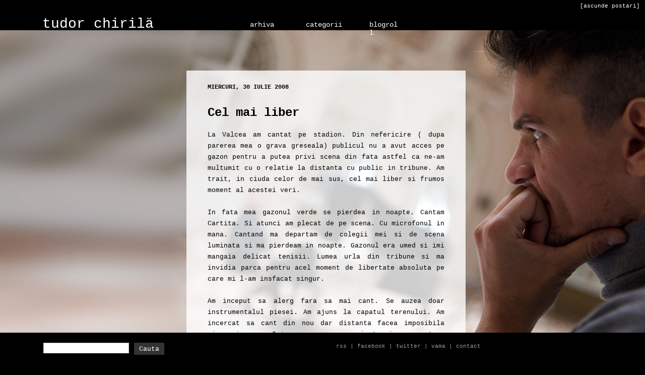

--- FILE ---
content_type: text/html; charset=UTF-8
request_url: https://tudorchirila.blogspot.com/2008/07/cel-mai-liber.html
body_size: 21662
content:
<!DOCTYPE html>
<html class='v2' dir='ltr' xmlns='http://www.w3.org/1999/xhtml' xmlns:b='http://www.google.com/2005/gml/b' xmlns:data='http://www.google.com/2005/gml/data' xmlns:expr='http://www.google.com/2005/gml/expr'>
<head>
<link href='https://www.blogger.com/static/v1/widgets/4128112664-css_bundle_v2.css' rel='stylesheet' type='text/css'/>
<meta content='IE=EmulateIE7' http-equiv='X-UA-Compatible'/>
<meta content='width=1100' name='viewport'/>
<meta content='text/html; charset=UTF-8' http-equiv='Content-Type'/>
<meta content='blogger' name='generator'/>
<link href='https://tudorchirila.blogspot.com/favicon.ico' rel='icon' type='image/x-icon'/>
<link href='http://tudorchirila.blogspot.com/2008/07/cel-mai-liber.html' rel='canonical'/>
<link rel="alternate" type="application/atom+xml" title="tudor chirilă - Atom" href="https://tudorchirila.blogspot.com/feeds/posts/default" />
<link rel="alternate" type="application/rss+xml" title="tudor chirilă - RSS" href="https://tudorchirila.blogspot.com/feeds/posts/default?alt=rss" />
<link rel="service.post" type="application/atom+xml" title="tudor chirilă - Atom" href="https://www.blogger.com/feeds/2030516964415896891/posts/default" />

<link rel="alternate" type="application/atom+xml" title="tudor chirilă - Atom" href="https://tudorchirila.blogspot.com/feeds/3031369592430262125/comments/default" />
<!--Can't find substitution for tag [blog.ieCssRetrofitLinks]-->
<meta content='http://tudorchirila.blogspot.com/2008/07/cel-mai-liber.html' property='og:url'/>
<meta content='Cel mai liber' property='og:title'/>
<meta content='La Valcea am cantat pe stadion. Din nefericire ( dupa parerea mea o grava greseala) publicul nu a avut acces pe gazon pentru a putea privi s...' property='og:description'/>
<title>tudor chirilă: Cel mai liber</title>
<meta content='' name='description'/>
<script src="//code.jquery.com/jquery-latest.js"></script>
<script type='text/javascript'>
    $(document).ready(function() {
        var hide = false;
        $(".arhiva-link").hover(function(){
            if (hide) clearTimeout(hide);
            $("#arhiva").fadeIn();
        }, function() {
            hide = setTimeout(function() {$("#arhiva").fadeOut("slow");}, 0);
        });
        $("#arhiva").hover(function(){
            if (hide) clearTimeout(hide);
        }, function() {
            hide = setTimeout(function() {$("#arhiva").fadeOut("slow");}, 0);
        });
    });
</script>
<script type='text/javascript'>
    $(document).ready(function() {
        var hide = false;
        $(".arhiva2-link").hover(function(){
            if (hide) clearTimeout(hide);
            $("#arhiva2").fadeIn();
        }, function() {
            hide = setTimeout(function() {$("#arhiva2").fadeOut("slow");}, 0);
        });
        $("#arhiva2").hover(function(){
            if (hide) clearTimeout(hide);
        }, function() {
            hide = setTimeout(function() {$("#arhiva2").fadeOut("slow");}, 0);
        });
    });
</script>
<script type='text/javascript'>
    $(document).ready(function() {
        var hide = false;
        $(".arhiva3-link").hover(function(){
            if (hide) clearTimeout(hide);
            $("#arhiva3").fadeIn();
        }, function() {
            hide = setTimeout(function() {$("#arhiva3").fadeOut("slow");}, 0);
        });
        $("#arhiva3").hover(function(){
            if (hide) clearTimeout(hide);
        }, function() {
            hide = setTimeout(function() {$("#arhiva3").fadeOut("slow");}, 0);
        });
    });
</script>
<style id='page-skin-1' type='text/css'><!--
/*
/* Variable definitions
====================
<Variable name="keycolor" description="Main Color" type="color" default="#66bbdd"/>
<Group description="Page Text" selector="body">
<Variable name="body.font" description="Font" type="font"
default="normal normal 12px 'Courier New', Courier, FreeMono, monospace"/>
<Variable name="body.text.color" description="Text Color" type="color" default="#222222"/>
</Group>
<Group description="Backgrounds" selector=".body-fauxcolumns-outer">
<Variable name="body.background.color" description="Outer Background" type="color" default="transparent"/>
<Variable name="content.background.color" description="Main Background" type="color" default="#ffffff"/>
<Variable name="header.background.color" description="Header Background" type="color" default="transparent"/>
</Group>
<Group description="Links" selector=".main-outer">
<Variable name="link.color" description="Link Color" type="color" default="#2288bb"/>
<Variable name="link.visited.color" description="Visited Color" type="color" default="#888888"/>
<Variable name="link.hover.color" description="Hover Color" type="color" default="#33aaff"/>
</Group>
<Group description="Blog Title" selector=".header h1">
<Variable name="header.font" description="Font" type="font"
default="normal normal 28px 'Courier New', Courier, FreeMono, monospace"/>
<Variable name="header.text.color" description="Title Color" type="color" default="#3399bb" />
</Group>
<Group description="Blog Description" selector=".header .description">
<Variable name="description.text.color" description="Description Color" type="color"
default="#777777" />
</Group>
<Group description="Tabs Text" selector=".tabs-inner .widget li a">
<Variable name="tabs.font" description="Font" type="font"
default="normal normal 14px Arial, Tahoma, Helvetica, FreeSans, sans-serif"/>
<Variable name="tabs.text.color" description="Text Color" type="color" default="#999999"/>
<Variable name="tabs.selected.text.color" description="Selected Color" type="color" default="#000000"/>
</Group>
<Group description="Tabs Background" selector=".tabs-outer .PageList">
<Variable name="tabs.background.color" description="Background Color" type="color" default="#f5f5f5"/>
<Variable name="tabs.selected.background.color" description="Selected Color" type="color" default="#eeeeee"/>
</Group>
<Group description="Post Title" selector="h3.post-title, .comments h4">
<Variable name="post.title.font" description="Font" type="font"
default="normal normal 22px Arial, Tahoma, Helvetica, FreeSans, sans-serif"/>
</Group>
<Group description="Date Header" selector=".date-header">
<Variable name="date.header.color" description="Text Color" type="color"
default="#000000"/>
<Variable name="date.header.background.color" description="Background Color" type="color"
default="transparent"/>
</Group>
<Group description="Post Footer" selector=".post-footer">
<Variable name="post.footer.text.color" description="Text Color" type="color" default="#666666"/>
<Variable name="post.footer.background.color" description="Background Color" type="color"
default="#f9f9f9"/>
<Variable name="post.footer.border.color" description="Shadow Color" type="color" default="transparent"/>
</Group>
<Group description="Gadgets" selector="h2">
<Variable name="widget.title.font" description="Title Font" type="font"
default="normal bold 12px 'Courier New', Courier, FreeMono, monospace"/>
<Variable name="widget.title.text.color" description="Title Color" type="color" default="#000000"/>
<Variable name="widget.alternate.text.color" description="Alternate Color" type="color" default="#999999"/>
</Group>
<Group description="Images" selector=".main-inner">
<Variable name="image.background.color" description="Background Color" type="color" default="#ffffff"/>
<Variable name="image.border.color" description="Border Color" type="color" default="#eeeeee"/>
<Variable name="image.text.color" description="Caption Text Color" type="color" default="#000000"/>
</Group>
<Group description="Accents" selector=".content-inner">
<Variable name="body.rule.color" description="Separator Line Color" type="color" default="#eeeeee"/>
<Variable name="tabs.border.color" description="Tabs Border Color" type="color" default="transparent"/>
</Group>
<Variable name="body.background" description="Body Background" type="background"
color="transparent" default="$(color) none repeat scroll top left"/>
<Variable name="body.background.override" description="Body Background Override" type="string" default=""/>
<Variable name="body.background.gradient.cap" description="Body Gradient Cap" type="url"
default="url(http://www.blogblog.com/1kt/simple/gradients_light.png)"/>
<Variable name="body.background.gradient.tile" description="Body Gradient Tile" type="url"
default="url(http://www.blogblog.com/1kt/simple/body_gradient_tile_light.png)"/>
<Variable name="content.background.color.selector" description="Content Background Color Selector" type="string" default=".content-inner"/>
<Variable name="content.padding" description="Content Padding" type="length" default="10px"/>
<Variable name="content.padding.horizontal" description="Content Horizontal Padding" type="length" default="10px"/>
<Variable name="content.shadow.spread" description="Content Shadow Spread" type="length" default="0px"/>
<Variable name="content.shadow.spread.webkit" description="Content Shadow Spread (WebKit)" type="length" default="5px"/>
<Variable name="content.shadow.spread.ie" description="Content Shadow Spread (IE)" type="length" default="0px"/>
<Variable name="main.border.width" description="Main Border Width" type="length" default="0"/>
<Variable name="header.background.gradient" description="Header Gradient" type="url" default="none"/>
<Variable name="header.shadow.offset.left" description="Header Shadow Offset Left" type="length" default="-1px"/>
<Variable name="header.shadow.offset.top" description="Header Shadow Offset Top" type="length" default="-1px"/>
<Variable name="header.shadow.spread" description="Header Shadow Spread" type="length" default="1px"/>
<Variable name="header.padding" description="Header Padding" type="length" default="30px"/>
<Variable name="header.border.size" description="Header Border Size" type="length" default="1px"/>
<Variable name="header.bottom.border.size" description="Header Bottom Border Size" type="length" default="0"/>
<Variable name="header.border.horizontalsize" description="Header Horizontal Border Size" type="length" default="0"/>
<Variable name="description.text.size" description="Description Text Size" type="string" default="140%"/>
<Variable name="tabs.margin.top" description="Tabs Margin Top" type="length" default="0" />
<Variable name="tabs.margin.side" description="Tabs Side Margin" type="length" default="30px" />
<Variable name="tabs.background.gradient" description="Tabs Background Gradient" type="url"
default="url(http://www.blogblog.com/1kt/simple/gradients_light.png)"/>
<Variable name="tabs.border.width" description="Tabs Border Width" type="length" default="1px"/>
<Variable name="tabs.bevel.border.width" description="Tabs Bevel Border Width" type="length" default="1px"/>
<Variable name="date.header.padding" description="Date Header Padding" type="string" default="inherit"/>
<Variable name="date.header.letterspacing" description="Date Header Letter Spacing" type="string" default="inherit"/>
<Variable name="date.header.margin" description="Date Header Margin" type="string" default="inherit"/>
<Variable name="post.margin.bottom" description="Post Bottom Margin" type="length" default="25px"/>
<Variable name="image.border.small.size" description="Image Border Small Size" type="length" default="2px"/>
<Variable name="image.border.large.size" description="Image Border Large Size" type="length" default="5px"/>
<Variable name="page.width.selector" description="Page Width Selector" type="string" default=".region-inner"/>
<Variable name="page.width" description="Page Width" type="string" default="auto"/>
<Variable name="main.section.margin" description="Main Section Margin" type="length" default="15px"/>
<Variable name="main.padding" description="Main Padding" type="length" default="15px"/>
<Variable name="main.padding.top" description="Main Padding Top" type="length" default="30px"/>
<Variable name="main.padding.bottom" description="Main Padding Bottom" type="length" default="30px"/>
<Variable name="paging.background"
color="transparent"
description="Background of blog paging area" type="background"
default="transparent none no-repeat scroll top center"/>
<Variable name="footer.bevel" description="Bevel border length of footer" type="length" default="0"/>
<Variable name="mobile.background.overlay" description="Mobile Background Overlay" type="string"
default="transparent none repeat scroll top left"/>
<Variable name="mobile.background.size" description="Mobile Background Size" type="string" default="auto"/>
<Variable name="mobile.button.color" description="Mobile Button Color" type="color" default="#ffffff" />
<Variable name="startSide" description="Side where text starts in blog language" type="automatic" default="left"/>
<Variable name="endSide" description="Side where text ends in blog language" type="automatic" default="right"/>
*/
/* Content
----------------------------------------------- */
body {
font-family: "Courier New", Courier, FreeMono, monospace;
color: #000000;
background-color: #000000;
/*	background-image: url("http://clienti.webit.ro/design/tudorchirila/bkgs/rotate.php");
background-repeat:no-repeat;
background-position:top left;
background-attachment:fixed;
padding: 0 0px 0px 0px;
*/
}
.status-msg-wrap {display: none;}
img#bg {
position:fixed;
top:60px;
left:0;
width:100%;
min-width:1280px;
z-index:-1;
}
#searchform {
padding: 5px 0 0;
padding-right: 15px;
text-align: center;
}
#searchform #s {
width: 150px;
padding: 3px;
padding-right: 15px;
margin: 0 0 5px 0;
background: #fff;
border: 1px solid #cccccc;
color: #000000;
font-size: 11.5px;
font-family: 'Courier New', Courier, FreeMono, monospace;
}
#searchIcon {
height: 24px;
width: 60px;
padding-right: 15px;
background: #333333;
border: 0px solid #333333;
padding: 0px 0px;
vertical-align: top;
color: #fff;
font-family: 'Courier New', Courier, FreeMono, monospace;
}
a {
outline: none;
}
#navbar {
height: 0px;
visibility: hidden;
display: none;
}
a.feed-link:link {
color: #ffffff;
font-size: 12px;
}
.feed-links {
color: #ffffff;
font-size: 12px;
}
.post-feeds {
width: 300px;
}
div.arhiva {
float: left;
width: 300px;
margin-right: 1em;
background-color: #000000;
font-size:14px;
}
div.arhiva2 {
float: left;
width: 300px;
margin-right: 1em;
background-color: #000000;
font-size:14px;
}
div.arhiva3 {
float: left;
width: 300px;
margin-right: 1em;
background-color: #000000;
font-size:14px;
padding-top:10px;
padding-bottom:10px;
}
div.date-outer {
background-color: rgba(255, 255, 255, 0.8);
width: 470px;
padding: 26px 42px 2px 42px;
margin-bottom: 60px;
margin-top: 100px;
}
div.entry-content {
font-size: 13px;
text-align: justify;
line-height: 22px;
margin-top: -20px;
}
.jump-link a {
font-size: 13px;
}
a.comment-link {
font-size: 11px;
padding-left: 6px;
}
.comment-block {font-size: 12px;}
#topbar {
background-color: #000000;
position: fixed;
top: 0;
left: 0;
height: 60px;
width: 100%;
z-index:100;
color: #ffffff;
}
#topbar a:link, #topbar a:visited, #topbar a:active {color: #ffffff; text-decoration: none;}
#topbar a:hover {color: #ffffff; text-decoration: underline;}
div#topbar #first {
float: left;
width:320px;
margin-top:32px;
text-align: right;
}
div#topbar #topcenter {
width: 312px;
margin: 0 auto;
font-size: 14px;
}
div#topbar #second{
float: left;
width:90px;
margin-top:41px;
margin-right:21px;
margin-left: 12px;
}
div#topbar #third{
float: left;
width:90px;
margin-top:41px;
margin-right:36px;
}
div#topbar #fourth{
float: left;
width:63px;
margin-top:41px;
margin-right:0px;
}
div#topbar #fifth{
float: right;
width:320px;
margin-top:0px;
text-align: right;
}
div#topbar #first a{
text-decoration: none;
}
div#topbar #second a{
text-decoration: none;
}
div#topbar #third a{
text-decoration: none;
}
div#topbar #fourth a{
text-decoration: none;
}
div#topbar #fifth a{
text-decoration: none;
}
#bottombar {
background-color: #000000;
position: fixed;
bottom: 0;
left: 0;
margin-bottom: 0;
height: 60px;
width: 100%;
z-index:101;
}
#bottombar a{
font-size: 11px;
color: #999999;
text-decoration: none;
}
#bottombar a:hover{
text-decoration: underline;
}
#bottombar p{
font-size: 11px;
color: #999999;
padding-top: 10px;
}
html body .region-inner {
min-width: 0;
max-width: 100%;
width: auto;
margin-left: 0;
margin-right: 0;
}
.entry-content a:link {text-decoration: underline}
.entry-content a:visited {text-decoration: underline}
.entry-content a:hover {text-decoration: none}
a:link {
text-decoration:none;
color: #000000;
}
a:visited {
text-decoration:none;
color: #000000;
}
a:hover {
text-decoration:underline;
color: #000000;
}
.body-fauxcolumn-outer .fauxcolumn-inner {
background: transparent none repeat scroll top left;
_background-image: none;
}
.body-fauxcolumn-outer .cap-top {
position: absolute;
z-index: 1;
height: 400px;
width: 100%;
background: transparent none no-repeat scroll center center;
}
.body-fauxcolumn-outer .cap-top .cap-left {
width: 100%;
background: transparent none repeat-x scroll top left;
_background-image: none;
}
.content-outer {
-moz-box-shadow: 0 0 0px rgba(0, 0, 0, .15);
-webkit-box-shadow: 0 0 5px rgba(0, 0, 0, .15);
-goog-ms-box-shadow: 0 0 0px #333333;
box-shadow: 0 0 0px rgba(0, 0, 0, .15);
margin-bottom: 1px;
}
.content-inner {
padding: 10px 10px;
}
.content-inner {
background-color: transparent;
}
/* Header
----------------------------------------------- */
.header-outer {
background: transparent url(//www.blogblog.com/1kt/simple/gradients_light.png) repeat-x scroll 0 -400px;
_background-image: none;
}
.Header h1 {
font: normal normal 28px 'Courier New', Courier, FreeMono, monospace;
color: #ffffff;
}
.Header h1 a {
color: #ffffff;
}
.Header .description {
font-size: 140%;
color: #ffffff;
}
.header-inner .Header .titlewrapper {
padding: 22px 30px;
}
.header-inner .Header .descriptionwrapper {
padding: 0 30px;
}
/* Tabs
----------------------------------------------- */
.tabs-inner .section:first-child {
border-top: 0 solid transparent;
}
.tabs-inner .section:first-child ul {
margin-top: -0;
border-top: 0 solid transparent;
border-left: 0 solid transparent;
border-right: 0 solid transparent;
}
.tabs-inner .widget ul {
background: transparent none repeat-x scroll 0 -800px;
_background-image: none;
border-bottom: 1px solid transparent;
margin-top: 0;
margin-left: -30px;
margin-right: -30px;
}
.tabs-inner .widget li a {
display: inline-block;
padding: .6em 1em;
font: normal normal 16px 'Courier New', Courier, FreeMono, monospace;
color: #000000;
border-left: 1px solid transparent;
border-right: 1px solid transparent;
}
.tabs-inner .widget li:first-child a {
border-left: none;
}
.tabs-inner .widget li.selected a, .tabs-inner .widget li a:hover {
color: #000000;
background-color: transparent;
text-decoration: none;
}
/* Columns
----------------------------------------------- */
.main-outer {
border-top: 0 solid transparent;
}
.fauxcolumn-left-outer .fauxcolumn-inner {
border-right: 1px solid transparent;
}
.fauxcolumn-right-outer .fauxcolumn-inner {
border-left: 1px solid transparent;
}
/* Headings
----------------------------------------------- */
h2 {
margin: 0 0 1em 0;
font: normal bold 12px 'Courier New', Courier, FreeMono, monospace;
color: #000000;
text-transform: uppercase;
}
/* Widgets
----------------------------------------------- */
.widget .zippy {
color: #999999;
text-shadow: 2px 2px 1px rgba(0, 0, 0, .1);
}
.widget .popular-posts ul {
list-style: square;
}
/* Posts
----------------------------------------------- */
.date-header span {
background-color: transparent;
color: #000000;
padding: inherit;
letter-spacing: inherit;
margin: inherit;
}
.main-inner {
padding-top: 30px;
padding-bottom: 30px;
}
.main-inner .column-center-inner {
padding: 0 15px;
}
.main-inner .column-center-inner .section {
margin: 0 auto;
}
.post {
margin: 0 0 25px 0;
}
h3.post-title, .comments h4 {
font: normal bold 24px 'Courier New', Courier, FreeMono, monospace;
margin: 30px 0 40px 0;
}
.comments h4 {font-size: 16px;}
.post-body {
font-size: 110%;
line-height: 1.4;
position: relative;
}
.post-body img, .post-body .tr-caption-container, .Profile img, .Image img,
.BlogList .item-thumbnail img {
padding: 2px;
background: transparent;
border: 1px solid transparent;
-moz-box-shadow: 1px 1px 5px rgba(0, 0, 0, .1);
-webkit-box-shadow: 1px 1px 5px rgba(0, 0, 0, .1);
box-shadow: 1px 1px 5px rgba(0, 0, 0, .1);
}
.post-body img, .post-body .tr-caption-container {
padding: 5px;
}
.post-body .tr-caption-container {
color: #000000;
}
.post-body .tr-caption-container img {
padding: 0;
background: transparent;
border: none;
-moz-box-shadow: 0 0 0 rgba(0, 0, 0, .1);
-webkit-box-shadow: 0 0 0 rgba(0, 0, 0, .1);
box-shadow: 0 0 0 rgba(0, 0, 0, .1);
}
.post-header {
margin: 0 0 1.5em;
line-height: 1.6;
font-size: 90%;
}
.post-footer {
margin: 20px -2px 0;
padding: 5px 10px;
color: #000000;
background-color: transparent;
border-bottom: 1px solid transparent;
line-height: 1.6;
font-size: 90%;
}
#comments .comment-author {
padding-top: 1.5em;
border-top: 1px solid transparent;
background-position: 0 1.5em;
}
#comments .comment-author:first-child {
padding-top: 0;
border-top: none;
}
.avatar-image-container {
margin: .2em 0 0;
}
#comments .avatar-image-container img {
border: 1px solid transparent;
}
/* Comments
----------------------------------------------- */
.comments .comments-content .icon.blog-author {
background-repeat: no-repeat;
background-image: url([data-uri]);
}
.comments .comments-content .loadmore a {
border-top: 1px solid #999999;
border-bottom: 1px solid #999999;
}
.comments .comment-thread.inline-thread {
background-color: transparent;
}
.comments .continue {
border-top: 2px solid #999999;
}
/* Accents
---------------------------------------------- */
.section-columns td.columns-cell {
border-left: 1px solid transparent;
}
.blog-pager, .blog-feeds {
color: #ffffff;
font-size: 12px;
}
.blog-pager, .blog-feeds {width: 540px;}
.blog-pager a, .blog-feeds a {
color: #ffffff;
font-size: 12px;
}
.blog-pager-older-link, .home-link,
.blog-pager-newer-link {
background-color: transparent;
padding: 5px;
}
.footer-outer {
border-top: 0 dashed #bbbbbb;
}
/* Mobile
----------------------------------------------- */
body.mobile  {
background-size: auto;
}
.mobile .body-fauxcolumn-outer {
background: transparent none repeat scroll top left;
}
.mobile .body-fauxcolumn-outer .cap-top {
background-size: 100% auto;
}
.mobile .content-outer {
-webkit-box-shadow: 0 0 3px rgba(0, 0, 0, .15);
box-shadow: 0 0 3px rgba(0, 0, 0, .15);
padding: 0 0px;
}
body.mobile .AdSense {
margin: 0 -0px;
}
.mobile .tabs-inner .widget ul {
margin-left: 0;
margin-right: 0;
}
.mobile .post {
margin: 0;
}
.mobile .main-inner .column-center-inner .section {
margin: 0;
}
.mobile .date-header span {
padding: 0.1em 10px;
margin: 0 -10px;
}
.mobile h3.post-title {
margin: 0;
}
.mobile .blog-pager {
background: transparent none no-repeat scroll top center;
}
.mobile .footer-outer {
border-top: none;
}
.mobile .main-inner, .mobile .footer-inner {
background-color: transparent;
}
.mobile-index-contents {
color: #000000;
}
.mobile-link-button {
background-color: #000000;
}
.mobile-link-button a:link, .mobile-link-button a:visited {
color: #ffffff;
}
.mobile .tabs-inner .section:first-child {
border-top: none;
}
.mobile .tabs-inner .PageList .widget-content {
background-color: transparent;
color: #000000;
border-top: 1px solid transparent;
border-bottom: 1px solid transparent;
}
.mobile .tabs-inner .PageList .widget-content .pagelist-arrow {
border-left: 1px solid transparent;
}

--></style>
<style id='template-skin-1' type='text/css'><!--
body {
min-width: 590px;
}
.content-outer, .content-fauxcolumn-outer, .region-inner {
min-width: 590px;
max-width: 590px;
_width: 590px;
}
.main-inner .columns {
padding-left: 0px;
padding-right: 310px;
}
.main-inner .fauxcolumn-center-outer {
left: 0px;
right: 310px;
/* IE6 does not respect left and right together */
_width: expression(this.parentNode.offsetWidth -
parseInt("0px") -
parseInt("310px") + 'px');
}
.main-inner .fauxcolumn-left-outer {
width: 0px;
}
.main-inner .fauxcolumn-right-outer {
width: 310px;
}
.main-inner .column-left-outer {
width: 0px;
right: 100%;
margin-left: -0px;
}
.main-inner .column-right-outer {
width: 310px;
margin-right: -310px;
}
#layout {
min-width: 0;
}
#layout .content-outer {
min-width: 0;
width: 800px;
}
#layout .region-inner {
min-width: 0;
width: auto;
}
--></style>
<script language='javascript' type='text/javascript'>
function jschange(o) {
if(document.getElementById(o).style.display=='none') {
document.getElementById(o).style.display='block';
} else {
document.getElementById(o).style.display='none';
}
}
</script>
<link href='https://www.blogger.com/dyn-css/authorization.css?targetBlogID=2030516964415896891&amp;zx=be39dff8-a613-44df-85de-196ba483e333' media='none' onload='if(media!=&#39;all&#39;)media=&#39;all&#39;' rel='stylesheet'/><noscript><link href='https://www.blogger.com/dyn-css/authorization.css?targetBlogID=2030516964415896891&amp;zx=be39dff8-a613-44df-85de-196ba483e333' rel='stylesheet'/></noscript>
<meta name='google-adsense-platform-account' content='ca-host-pub-1556223355139109'/>
<meta name='google-adsense-platform-domain' content='blogspot.com'/>

</head>
<body class='loading'>
<div class='navbar section' id='navbar'><div class='widget Navbar' data-version='1' id='Navbar1'><script type="text/javascript">
    function setAttributeOnload(object, attribute, val) {
      if(window.addEventListener) {
        window.addEventListener('load',
          function(){ object[attribute] = val; }, false);
      } else {
        window.attachEvent('onload', function(){ object[attribute] = val; });
      }
    }
  </script>
<div id="navbar-iframe-container"></div>
<script type="text/javascript" src="https://apis.google.com/js/platform.js"></script>
<script type="text/javascript">
      gapi.load("gapi.iframes:gapi.iframes.style.bubble", function() {
        if (gapi.iframes && gapi.iframes.getContext) {
          gapi.iframes.getContext().openChild({
              url: 'https://www.blogger.com/navbar/2030516964415896891?po\x3d3031369592430262125\x26origin\x3dhttps://tudorchirila.blogspot.com',
              where: document.getElementById("navbar-iframe-container"),
              id: "navbar-iframe"
          });
        }
      });
    </script><script type="text/javascript">
(function() {
var script = document.createElement('script');
script.type = 'text/javascript';
script.src = '//pagead2.googlesyndication.com/pagead/js/google_top_exp.js';
var head = document.getElementsByTagName('head')[0];
if (head) {
head.appendChild(script);
}})();
</script>
</div></div>
<img id="bg" src="https://lh3.googleusercontent.com/blogger_img_proxy/AEn0k_sdXs0P0Ryv0aNM4IyijUzNZX6ZcioMECotth_nhba9WAKWfInX5FytZzkz1qe7KQtlkX1tVgi5VgHMyDoHkhx76-j1TI8AkpaQL8L7-emih-Ku32_0bk7UwtmtY5Vq7REySU0=s0-d">
<div id='topbar'>
<div id='first'>
<div class='header section' id='header'><div class='widget Header' data-version='1' id='Header1'>
<div id='header-inner'>
<div class='titlewrapper'>
<h1 class='title'>
<a href='https://tudorchirila.blogspot.com/'>
tudor chirilă
</a>
</h1>
</div>
<div class='descriptionwrapper'>
<p class='description'><span>
</span></p>
</div>
</div>
</div></div>
</div>
<div id='fifth'><div style='padding-top:2px'><span style='font-size:11px;padding-right:10px;'><a href='javascript:jschange(&#39;jsdiv&#39;);'>[ascunde postari]</a></span></div><div style='position:absolute; height:22px;bottom:0px;right:10px;'>
<iframe frameborder='0' height='22' hspace='0' id='tickermain' marginheight='0' marginwidth='0' scrolling='no' src='http://clienti.webit.ro/design/tudorchirila/concerte.html' vspace='0' width='300'></iframe>
</div></div>
<div id='topcenter'>
<div id='second'>
<a class='arhiva-link' href='#'>arhiva</a>
<div id='arhiva' style='display: none;'>
<div class='arhiva'>
<div class='tabs section' id='crosscol'><div class='widget BlogArchive' data-version='1' id='BlogArchive1'>
<div class='widget-content'>
<div id='ArchiveList'>
<div id='BlogArchive1_ArchiveList'>
<ul class='hierarchy'>
<li class='archivedate collapsed'>
<a class='toggle' href='javascript:void(0)'>
<span class='zippy'>

        &#9658;&#160;
      
</span>
</a>
<a class='post-count-link' href='https://tudorchirila.blogspot.com/2022/'>2022</a>
<span class='post-count' dir='ltr'></span>
<ul class='hierarchy'>
<li class='archivedate collapsed'>
<a class='toggle' href='javascript:void(0)'>
<span class='zippy'>

        &#9658;&#160;
      
</span>
</a>
<a class='post-count-link' href='https://tudorchirila.blogspot.com/2022/07/'>iulie</a>
<span class='post-count' dir='ltr'></span>
</li>
</ul>
<ul class='hierarchy'>
<li class='archivedate collapsed'>
<a class='toggle' href='javascript:void(0)'>
<span class='zippy'>

        &#9658;&#160;
      
</span>
</a>
<a class='post-count-link' href='https://tudorchirila.blogspot.com/2022/06/'>iunie</a>
<span class='post-count' dir='ltr'></span>
</li>
</ul>
<ul class='hierarchy'>
<li class='archivedate collapsed'>
<a class='toggle' href='javascript:void(0)'>
<span class='zippy'>

        &#9658;&#160;
      
</span>
</a>
<a class='post-count-link' href='https://tudorchirila.blogspot.com/2022/03/'>martie</a>
<span class='post-count' dir='ltr'></span>
</li>
</ul>
</li>
</ul>
<ul class='hierarchy'>
<li class='archivedate collapsed'>
<a class='toggle' href='javascript:void(0)'>
<span class='zippy'>

        &#9658;&#160;
      
</span>
</a>
<a class='post-count-link' href='https://tudorchirila.blogspot.com/2020/'>2020</a>
<span class='post-count' dir='ltr'></span>
<ul class='hierarchy'>
<li class='archivedate collapsed'>
<a class='toggle' href='javascript:void(0)'>
<span class='zippy'>

        &#9658;&#160;
      
</span>
</a>
<a class='post-count-link' href='https://tudorchirila.blogspot.com/2020/11/'>noiembrie</a>
<span class='post-count' dir='ltr'></span>
</li>
</ul>
<ul class='hierarchy'>
<li class='archivedate collapsed'>
<a class='toggle' href='javascript:void(0)'>
<span class='zippy'>

        &#9658;&#160;
      
</span>
</a>
<a class='post-count-link' href='https://tudorchirila.blogspot.com/2020/06/'>iunie</a>
<span class='post-count' dir='ltr'></span>
</li>
</ul>
<ul class='hierarchy'>
<li class='archivedate collapsed'>
<a class='toggle' href='javascript:void(0)'>
<span class='zippy'>

        &#9658;&#160;
      
</span>
</a>
<a class='post-count-link' href='https://tudorchirila.blogspot.com/2020/05/'>mai</a>
<span class='post-count' dir='ltr'></span>
</li>
</ul>
<ul class='hierarchy'>
<li class='archivedate collapsed'>
<a class='toggle' href='javascript:void(0)'>
<span class='zippy'>

        &#9658;&#160;
      
</span>
</a>
<a class='post-count-link' href='https://tudorchirila.blogspot.com/2020/03/'>martie</a>
<span class='post-count' dir='ltr'></span>
</li>
</ul>
<ul class='hierarchy'>
<li class='archivedate collapsed'>
<a class='toggle' href='javascript:void(0)'>
<span class='zippy'>

        &#9658;&#160;
      
</span>
</a>
<a class='post-count-link' href='https://tudorchirila.blogspot.com/2020/02/'>februarie</a>
<span class='post-count' dir='ltr'></span>
</li>
</ul>
</li>
</ul>
<ul class='hierarchy'>
<li class='archivedate collapsed'>
<a class='toggle' href='javascript:void(0)'>
<span class='zippy'>

        &#9658;&#160;
      
</span>
</a>
<a class='post-count-link' href='https://tudorchirila.blogspot.com/2019/'>2019</a>
<span class='post-count' dir='ltr'></span>
<ul class='hierarchy'>
<li class='archivedate collapsed'>
<a class='toggle' href='javascript:void(0)'>
<span class='zippy'>

        &#9658;&#160;
      
</span>
</a>
<a class='post-count-link' href='https://tudorchirila.blogspot.com/2019/10/'>octombrie</a>
<span class='post-count' dir='ltr'></span>
</li>
</ul>
<ul class='hierarchy'>
<li class='archivedate collapsed'>
<a class='toggle' href='javascript:void(0)'>
<span class='zippy'>

        &#9658;&#160;
      
</span>
</a>
<a class='post-count-link' href='https://tudorchirila.blogspot.com/2019/09/'>septembrie</a>
<span class='post-count' dir='ltr'></span>
</li>
</ul>
<ul class='hierarchy'>
<li class='archivedate collapsed'>
<a class='toggle' href='javascript:void(0)'>
<span class='zippy'>

        &#9658;&#160;
      
</span>
</a>
<a class='post-count-link' href='https://tudorchirila.blogspot.com/2019/06/'>iunie</a>
<span class='post-count' dir='ltr'></span>
</li>
</ul>
<ul class='hierarchy'>
<li class='archivedate collapsed'>
<a class='toggle' href='javascript:void(0)'>
<span class='zippy'>

        &#9658;&#160;
      
</span>
</a>
<a class='post-count-link' href='https://tudorchirila.blogspot.com/2019/05/'>mai</a>
<span class='post-count' dir='ltr'></span>
</li>
</ul>
<ul class='hierarchy'>
<li class='archivedate collapsed'>
<a class='toggle' href='javascript:void(0)'>
<span class='zippy'>

        &#9658;&#160;
      
</span>
</a>
<a class='post-count-link' href='https://tudorchirila.blogspot.com/2019/04/'>aprilie</a>
<span class='post-count' dir='ltr'></span>
</li>
</ul>
</li>
</ul>
<ul class='hierarchy'>
<li class='archivedate collapsed'>
<a class='toggle' href='javascript:void(0)'>
<span class='zippy'>

        &#9658;&#160;
      
</span>
</a>
<a class='post-count-link' href='https://tudorchirila.blogspot.com/2018/'>2018</a>
<span class='post-count' dir='ltr'></span>
<ul class='hierarchy'>
<li class='archivedate collapsed'>
<a class='toggle' href='javascript:void(0)'>
<span class='zippy'>

        &#9658;&#160;
      
</span>
</a>
<a class='post-count-link' href='https://tudorchirila.blogspot.com/2018/09/'>septembrie</a>
<span class='post-count' dir='ltr'></span>
</li>
</ul>
<ul class='hierarchy'>
<li class='archivedate collapsed'>
<a class='toggle' href='javascript:void(0)'>
<span class='zippy'>

        &#9658;&#160;
      
</span>
</a>
<a class='post-count-link' href='https://tudorchirila.blogspot.com/2018/04/'>aprilie</a>
<span class='post-count' dir='ltr'></span>
</li>
</ul>
<ul class='hierarchy'>
<li class='archivedate collapsed'>
<a class='toggle' href='javascript:void(0)'>
<span class='zippy'>

        &#9658;&#160;
      
</span>
</a>
<a class='post-count-link' href='https://tudorchirila.blogspot.com/2018/03/'>martie</a>
<span class='post-count' dir='ltr'></span>
</li>
</ul>
<ul class='hierarchy'>
<li class='archivedate collapsed'>
<a class='toggle' href='javascript:void(0)'>
<span class='zippy'>

        &#9658;&#160;
      
</span>
</a>
<a class='post-count-link' href='https://tudorchirila.blogspot.com/2018/02/'>februarie</a>
<span class='post-count' dir='ltr'></span>
</li>
</ul>
</li>
</ul>
<ul class='hierarchy'>
<li class='archivedate collapsed'>
<a class='toggle' href='javascript:void(0)'>
<span class='zippy'>

        &#9658;&#160;
      
</span>
</a>
<a class='post-count-link' href='https://tudorchirila.blogspot.com/2017/'>2017</a>
<span class='post-count' dir='ltr'></span>
<ul class='hierarchy'>
<li class='archivedate collapsed'>
<a class='toggle' href='javascript:void(0)'>
<span class='zippy'>

        &#9658;&#160;
      
</span>
</a>
<a class='post-count-link' href='https://tudorchirila.blogspot.com/2017/11/'>noiembrie</a>
<span class='post-count' dir='ltr'></span>
</li>
</ul>
</li>
</ul>
<ul class='hierarchy'>
<li class='archivedate collapsed'>
<a class='toggle' href='javascript:void(0)'>
<span class='zippy'>

        &#9658;&#160;
      
</span>
</a>
<a class='post-count-link' href='https://tudorchirila.blogspot.com/2016/'>2016</a>
<span class='post-count' dir='ltr'></span>
<ul class='hierarchy'>
<li class='archivedate collapsed'>
<a class='toggle' href='javascript:void(0)'>
<span class='zippy'>

        &#9658;&#160;
      
</span>
</a>
<a class='post-count-link' href='https://tudorchirila.blogspot.com/2016/05/'>mai</a>
<span class='post-count' dir='ltr'></span>
</li>
</ul>
<ul class='hierarchy'>
<li class='archivedate collapsed'>
<a class='toggle' href='javascript:void(0)'>
<span class='zippy'>

        &#9658;&#160;
      
</span>
</a>
<a class='post-count-link' href='https://tudorchirila.blogspot.com/2016/03/'>martie</a>
<span class='post-count' dir='ltr'></span>
</li>
</ul>
<ul class='hierarchy'>
<li class='archivedate collapsed'>
<a class='toggle' href='javascript:void(0)'>
<span class='zippy'>

        &#9658;&#160;
      
</span>
</a>
<a class='post-count-link' href='https://tudorchirila.blogspot.com/2016/02/'>februarie</a>
<span class='post-count' dir='ltr'></span>
</li>
</ul>
</li>
</ul>
<ul class='hierarchy'>
<li class='archivedate collapsed'>
<a class='toggle' href='javascript:void(0)'>
<span class='zippy'>

        &#9658;&#160;
      
</span>
</a>
<a class='post-count-link' href='https://tudorchirila.blogspot.com/2015/'>2015</a>
<span class='post-count' dir='ltr'></span>
<ul class='hierarchy'>
<li class='archivedate collapsed'>
<a class='toggle' href='javascript:void(0)'>
<span class='zippy'>

        &#9658;&#160;
      
</span>
</a>
<a class='post-count-link' href='https://tudorchirila.blogspot.com/2015/12/'>decembrie</a>
<span class='post-count' dir='ltr'></span>
</li>
</ul>
<ul class='hierarchy'>
<li class='archivedate collapsed'>
<a class='toggle' href='javascript:void(0)'>
<span class='zippy'>

        &#9658;&#160;
      
</span>
</a>
<a class='post-count-link' href='https://tudorchirila.blogspot.com/2015/11/'>noiembrie</a>
<span class='post-count' dir='ltr'></span>
</li>
</ul>
<ul class='hierarchy'>
<li class='archivedate collapsed'>
<a class='toggle' href='javascript:void(0)'>
<span class='zippy'>

        &#9658;&#160;
      
</span>
</a>
<a class='post-count-link' href='https://tudorchirila.blogspot.com/2015/10/'>octombrie</a>
<span class='post-count' dir='ltr'></span>
</li>
</ul>
<ul class='hierarchy'>
<li class='archivedate collapsed'>
<a class='toggle' href='javascript:void(0)'>
<span class='zippy'>

        &#9658;&#160;
      
</span>
</a>
<a class='post-count-link' href='https://tudorchirila.blogspot.com/2015/09/'>septembrie</a>
<span class='post-count' dir='ltr'></span>
</li>
</ul>
<ul class='hierarchy'>
<li class='archivedate collapsed'>
<a class='toggle' href='javascript:void(0)'>
<span class='zippy'>

        &#9658;&#160;
      
</span>
</a>
<a class='post-count-link' href='https://tudorchirila.blogspot.com/2015/08/'>august</a>
<span class='post-count' dir='ltr'></span>
</li>
</ul>
<ul class='hierarchy'>
<li class='archivedate collapsed'>
<a class='toggle' href='javascript:void(0)'>
<span class='zippy'>

        &#9658;&#160;
      
</span>
</a>
<a class='post-count-link' href='https://tudorchirila.blogspot.com/2015/06/'>iunie</a>
<span class='post-count' dir='ltr'></span>
</li>
</ul>
<ul class='hierarchy'>
<li class='archivedate collapsed'>
<a class='toggle' href='javascript:void(0)'>
<span class='zippy'>

        &#9658;&#160;
      
</span>
</a>
<a class='post-count-link' href='https://tudorchirila.blogspot.com/2015/04/'>aprilie</a>
<span class='post-count' dir='ltr'></span>
</li>
</ul>
<ul class='hierarchy'>
<li class='archivedate collapsed'>
<a class='toggle' href='javascript:void(0)'>
<span class='zippy'>

        &#9658;&#160;
      
</span>
</a>
<a class='post-count-link' href='https://tudorchirila.blogspot.com/2015/03/'>martie</a>
<span class='post-count' dir='ltr'></span>
</li>
</ul>
<ul class='hierarchy'>
<li class='archivedate collapsed'>
<a class='toggle' href='javascript:void(0)'>
<span class='zippy'>

        &#9658;&#160;
      
</span>
</a>
<a class='post-count-link' href='https://tudorchirila.blogspot.com/2015/02/'>februarie</a>
<span class='post-count' dir='ltr'></span>
</li>
</ul>
</li>
</ul>
<ul class='hierarchy'>
<li class='archivedate collapsed'>
<a class='toggle' href='javascript:void(0)'>
<span class='zippy'>

        &#9658;&#160;
      
</span>
</a>
<a class='post-count-link' href='https://tudorchirila.blogspot.com/2014/'>2014</a>
<span class='post-count' dir='ltr'></span>
<ul class='hierarchy'>
<li class='archivedate collapsed'>
<a class='toggle' href='javascript:void(0)'>
<span class='zippy'>

        &#9658;&#160;
      
</span>
</a>
<a class='post-count-link' href='https://tudorchirila.blogspot.com/2014/10/'>octombrie</a>
<span class='post-count' dir='ltr'></span>
</li>
</ul>
<ul class='hierarchy'>
<li class='archivedate collapsed'>
<a class='toggle' href='javascript:void(0)'>
<span class='zippy'>

        &#9658;&#160;
      
</span>
</a>
<a class='post-count-link' href='https://tudorchirila.blogspot.com/2014/09/'>septembrie</a>
<span class='post-count' dir='ltr'></span>
</li>
</ul>
<ul class='hierarchy'>
<li class='archivedate collapsed'>
<a class='toggle' href='javascript:void(0)'>
<span class='zippy'>

        &#9658;&#160;
      
</span>
</a>
<a class='post-count-link' href='https://tudorchirila.blogspot.com/2014/08/'>august</a>
<span class='post-count' dir='ltr'></span>
</li>
</ul>
<ul class='hierarchy'>
<li class='archivedate collapsed'>
<a class='toggle' href='javascript:void(0)'>
<span class='zippy'>

        &#9658;&#160;
      
</span>
</a>
<a class='post-count-link' href='https://tudorchirila.blogspot.com/2014/07/'>iulie</a>
<span class='post-count' dir='ltr'></span>
</li>
</ul>
<ul class='hierarchy'>
<li class='archivedate collapsed'>
<a class='toggle' href='javascript:void(0)'>
<span class='zippy'>

        &#9658;&#160;
      
</span>
</a>
<a class='post-count-link' href='https://tudorchirila.blogspot.com/2014/06/'>iunie</a>
<span class='post-count' dir='ltr'></span>
</li>
</ul>
<ul class='hierarchy'>
<li class='archivedate collapsed'>
<a class='toggle' href='javascript:void(0)'>
<span class='zippy'>

        &#9658;&#160;
      
</span>
</a>
<a class='post-count-link' href='https://tudorchirila.blogspot.com/2014/05/'>mai</a>
<span class='post-count' dir='ltr'></span>
</li>
</ul>
<ul class='hierarchy'>
<li class='archivedate collapsed'>
<a class='toggle' href='javascript:void(0)'>
<span class='zippy'>

        &#9658;&#160;
      
</span>
</a>
<a class='post-count-link' href='https://tudorchirila.blogspot.com/2014/04/'>aprilie</a>
<span class='post-count' dir='ltr'></span>
</li>
</ul>
<ul class='hierarchy'>
<li class='archivedate collapsed'>
<a class='toggle' href='javascript:void(0)'>
<span class='zippy'>

        &#9658;&#160;
      
</span>
</a>
<a class='post-count-link' href='https://tudorchirila.blogspot.com/2014/03/'>martie</a>
<span class='post-count' dir='ltr'></span>
</li>
</ul>
<ul class='hierarchy'>
<li class='archivedate collapsed'>
<a class='toggle' href='javascript:void(0)'>
<span class='zippy'>

        &#9658;&#160;
      
</span>
</a>
<a class='post-count-link' href='https://tudorchirila.blogspot.com/2014/02/'>februarie</a>
<span class='post-count' dir='ltr'></span>
</li>
</ul>
</li>
</ul>
<ul class='hierarchy'>
<li class='archivedate collapsed'>
<a class='toggle' href='javascript:void(0)'>
<span class='zippy'>

        &#9658;&#160;
      
</span>
</a>
<a class='post-count-link' href='https://tudorchirila.blogspot.com/2013/'>2013</a>
<span class='post-count' dir='ltr'></span>
<ul class='hierarchy'>
<li class='archivedate collapsed'>
<a class='toggle' href='javascript:void(0)'>
<span class='zippy'>

        &#9658;&#160;
      
</span>
</a>
<a class='post-count-link' href='https://tudorchirila.blogspot.com/2013/12/'>decembrie</a>
<span class='post-count' dir='ltr'></span>
</li>
</ul>
<ul class='hierarchy'>
<li class='archivedate collapsed'>
<a class='toggle' href='javascript:void(0)'>
<span class='zippy'>

        &#9658;&#160;
      
</span>
</a>
<a class='post-count-link' href='https://tudorchirila.blogspot.com/2013/11/'>noiembrie</a>
<span class='post-count' dir='ltr'></span>
</li>
</ul>
<ul class='hierarchy'>
<li class='archivedate collapsed'>
<a class='toggle' href='javascript:void(0)'>
<span class='zippy'>

        &#9658;&#160;
      
</span>
</a>
<a class='post-count-link' href='https://tudorchirila.blogspot.com/2013/10/'>octombrie</a>
<span class='post-count' dir='ltr'></span>
</li>
</ul>
<ul class='hierarchy'>
<li class='archivedate collapsed'>
<a class='toggle' href='javascript:void(0)'>
<span class='zippy'>

        &#9658;&#160;
      
</span>
</a>
<a class='post-count-link' href='https://tudorchirila.blogspot.com/2013/09/'>septembrie</a>
<span class='post-count' dir='ltr'></span>
</li>
</ul>
<ul class='hierarchy'>
<li class='archivedate collapsed'>
<a class='toggle' href='javascript:void(0)'>
<span class='zippy'>

        &#9658;&#160;
      
</span>
</a>
<a class='post-count-link' href='https://tudorchirila.blogspot.com/2013/08/'>august</a>
<span class='post-count' dir='ltr'></span>
</li>
</ul>
<ul class='hierarchy'>
<li class='archivedate collapsed'>
<a class='toggle' href='javascript:void(0)'>
<span class='zippy'>

        &#9658;&#160;
      
</span>
</a>
<a class='post-count-link' href='https://tudorchirila.blogspot.com/2013/07/'>iulie</a>
<span class='post-count' dir='ltr'></span>
</li>
</ul>
<ul class='hierarchy'>
<li class='archivedate collapsed'>
<a class='toggle' href='javascript:void(0)'>
<span class='zippy'>

        &#9658;&#160;
      
</span>
</a>
<a class='post-count-link' href='https://tudorchirila.blogspot.com/2013/05/'>mai</a>
<span class='post-count' dir='ltr'></span>
</li>
</ul>
<ul class='hierarchy'>
<li class='archivedate collapsed'>
<a class='toggle' href='javascript:void(0)'>
<span class='zippy'>

        &#9658;&#160;
      
</span>
</a>
<a class='post-count-link' href='https://tudorchirila.blogspot.com/2013/04/'>aprilie</a>
<span class='post-count' dir='ltr'></span>
</li>
</ul>
<ul class='hierarchy'>
<li class='archivedate collapsed'>
<a class='toggle' href='javascript:void(0)'>
<span class='zippy'>

        &#9658;&#160;
      
</span>
</a>
<a class='post-count-link' href='https://tudorchirila.blogspot.com/2013/03/'>martie</a>
<span class='post-count' dir='ltr'></span>
</li>
</ul>
<ul class='hierarchy'>
<li class='archivedate collapsed'>
<a class='toggle' href='javascript:void(0)'>
<span class='zippy'>

        &#9658;&#160;
      
</span>
</a>
<a class='post-count-link' href='https://tudorchirila.blogspot.com/2013/02/'>februarie</a>
<span class='post-count' dir='ltr'></span>
</li>
</ul>
<ul class='hierarchy'>
<li class='archivedate collapsed'>
<a class='toggle' href='javascript:void(0)'>
<span class='zippy'>

        &#9658;&#160;
      
</span>
</a>
<a class='post-count-link' href='https://tudorchirila.blogspot.com/2013/01/'>ianuarie</a>
<span class='post-count' dir='ltr'></span>
</li>
</ul>
</li>
</ul>
<ul class='hierarchy'>
<li class='archivedate collapsed'>
<a class='toggle' href='javascript:void(0)'>
<span class='zippy'>

        &#9658;&#160;
      
</span>
</a>
<a class='post-count-link' href='https://tudorchirila.blogspot.com/2012/'>2012</a>
<span class='post-count' dir='ltr'></span>
<ul class='hierarchy'>
<li class='archivedate collapsed'>
<a class='toggle' href='javascript:void(0)'>
<span class='zippy'>

        &#9658;&#160;
      
</span>
</a>
<a class='post-count-link' href='https://tudorchirila.blogspot.com/2012/12/'>decembrie</a>
<span class='post-count' dir='ltr'></span>
</li>
</ul>
<ul class='hierarchy'>
<li class='archivedate collapsed'>
<a class='toggle' href='javascript:void(0)'>
<span class='zippy'>

        &#9658;&#160;
      
</span>
</a>
<a class='post-count-link' href='https://tudorchirila.blogspot.com/2012/11/'>noiembrie</a>
<span class='post-count' dir='ltr'></span>
</li>
</ul>
<ul class='hierarchy'>
<li class='archivedate collapsed'>
<a class='toggle' href='javascript:void(0)'>
<span class='zippy'>

        &#9658;&#160;
      
</span>
</a>
<a class='post-count-link' href='https://tudorchirila.blogspot.com/2012/10/'>octombrie</a>
<span class='post-count' dir='ltr'></span>
</li>
</ul>
<ul class='hierarchy'>
<li class='archivedate collapsed'>
<a class='toggle' href='javascript:void(0)'>
<span class='zippy'>

        &#9658;&#160;
      
</span>
</a>
<a class='post-count-link' href='https://tudorchirila.blogspot.com/2012/09/'>septembrie</a>
<span class='post-count' dir='ltr'></span>
</li>
</ul>
<ul class='hierarchy'>
<li class='archivedate collapsed'>
<a class='toggle' href='javascript:void(0)'>
<span class='zippy'>

        &#9658;&#160;
      
</span>
</a>
<a class='post-count-link' href='https://tudorchirila.blogspot.com/2012/08/'>august</a>
<span class='post-count' dir='ltr'></span>
</li>
</ul>
<ul class='hierarchy'>
<li class='archivedate collapsed'>
<a class='toggle' href='javascript:void(0)'>
<span class='zippy'>

        &#9658;&#160;
      
</span>
</a>
<a class='post-count-link' href='https://tudorchirila.blogspot.com/2012/07/'>iulie</a>
<span class='post-count' dir='ltr'></span>
</li>
</ul>
<ul class='hierarchy'>
<li class='archivedate collapsed'>
<a class='toggle' href='javascript:void(0)'>
<span class='zippy'>

        &#9658;&#160;
      
</span>
</a>
<a class='post-count-link' href='https://tudorchirila.blogspot.com/2012/06/'>iunie</a>
<span class='post-count' dir='ltr'></span>
</li>
</ul>
<ul class='hierarchy'>
<li class='archivedate collapsed'>
<a class='toggle' href='javascript:void(0)'>
<span class='zippy'>

        &#9658;&#160;
      
</span>
</a>
<a class='post-count-link' href='https://tudorchirila.blogspot.com/2012/05/'>mai</a>
<span class='post-count' dir='ltr'></span>
</li>
</ul>
<ul class='hierarchy'>
<li class='archivedate collapsed'>
<a class='toggle' href='javascript:void(0)'>
<span class='zippy'>

        &#9658;&#160;
      
</span>
</a>
<a class='post-count-link' href='https://tudorchirila.blogspot.com/2012/04/'>aprilie</a>
<span class='post-count' dir='ltr'></span>
</li>
</ul>
<ul class='hierarchy'>
<li class='archivedate collapsed'>
<a class='toggle' href='javascript:void(0)'>
<span class='zippy'>

        &#9658;&#160;
      
</span>
</a>
<a class='post-count-link' href='https://tudorchirila.blogspot.com/2012/03/'>martie</a>
<span class='post-count' dir='ltr'></span>
</li>
</ul>
<ul class='hierarchy'>
<li class='archivedate collapsed'>
<a class='toggle' href='javascript:void(0)'>
<span class='zippy'>

        &#9658;&#160;
      
</span>
</a>
<a class='post-count-link' href='https://tudorchirila.blogspot.com/2012/02/'>februarie</a>
<span class='post-count' dir='ltr'></span>
</li>
</ul>
<ul class='hierarchy'>
<li class='archivedate collapsed'>
<a class='toggle' href='javascript:void(0)'>
<span class='zippy'>

        &#9658;&#160;
      
</span>
</a>
<a class='post-count-link' href='https://tudorchirila.blogspot.com/2012/01/'>ianuarie</a>
<span class='post-count' dir='ltr'></span>
</li>
</ul>
</li>
</ul>
<ul class='hierarchy'>
<li class='archivedate collapsed'>
<a class='toggle' href='javascript:void(0)'>
<span class='zippy'>

        &#9658;&#160;
      
</span>
</a>
<a class='post-count-link' href='https://tudorchirila.blogspot.com/2011/'>2011</a>
<span class='post-count' dir='ltr'></span>
<ul class='hierarchy'>
<li class='archivedate collapsed'>
<a class='toggle' href='javascript:void(0)'>
<span class='zippy'>

        &#9658;&#160;
      
</span>
</a>
<a class='post-count-link' href='https://tudorchirila.blogspot.com/2011/12/'>decembrie</a>
<span class='post-count' dir='ltr'></span>
</li>
</ul>
<ul class='hierarchy'>
<li class='archivedate collapsed'>
<a class='toggle' href='javascript:void(0)'>
<span class='zippy'>

        &#9658;&#160;
      
</span>
</a>
<a class='post-count-link' href='https://tudorchirila.blogspot.com/2011/11/'>noiembrie</a>
<span class='post-count' dir='ltr'></span>
</li>
</ul>
<ul class='hierarchy'>
<li class='archivedate collapsed'>
<a class='toggle' href='javascript:void(0)'>
<span class='zippy'>

        &#9658;&#160;
      
</span>
</a>
<a class='post-count-link' href='https://tudorchirila.blogspot.com/2011/10/'>octombrie</a>
<span class='post-count' dir='ltr'></span>
</li>
</ul>
<ul class='hierarchy'>
<li class='archivedate collapsed'>
<a class='toggle' href='javascript:void(0)'>
<span class='zippy'>

        &#9658;&#160;
      
</span>
</a>
<a class='post-count-link' href='https://tudorchirila.blogspot.com/2011/09/'>septembrie</a>
<span class='post-count' dir='ltr'></span>
</li>
</ul>
<ul class='hierarchy'>
<li class='archivedate collapsed'>
<a class='toggle' href='javascript:void(0)'>
<span class='zippy'>

        &#9658;&#160;
      
</span>
</a>
<a class='post-count-link' href='https://tudorchirila.blogspot.com/2011/08/'>august</a>
<span class='post-count' dir='ltr'></span>
</li>
</ul>
<ul class='hierarchy'>
<li class='archivedate collapsed'>
<a class='toggle' href='javascript:void(0)'>
<span class='zippy'>

        &#9658;&#160;
      
</span>
</a>
<a class='post-count-link' href='https://tudorchirila.blogspot.com/2011/07/'>iulie</a>
<span class='post-count' dir='ltr'></span>
</li>
</ul>
<ul class='hierarchy'>
<li class='archivedate collapsed'>
<a class='toggle' href='javascript:void(0)'>
<span class='zippy'>

        &#9658;&#160;
      
</span>
</a>
<a class='post-count-link' href='https://tudorchirila.blogspot.com/2011/06/'>iunie</a>
<span class='post-count' dir='ltr'></span>
</li>
</ul>
<ul class='hierarchy'>
<li class='archivedate collapsed'>
<a class='toggle' href='javascript:void(0)'>
<span class='zippy'>

        &#9658;&#160;
      
</span>
</a>
<a class='post-count-link' href='https://tudorchirila.blogspot.com/2011/05/'>mai</a>
<span class='post-count' dir='ltr'></span>
</li>
</ul>
<ul class='hierarchy'>
<li class='archivedate collapsed'>
<a class='toggle' href='javascript:void(0)'>
<span class='zippy'>

        &#9658;&#160;
      
</span>
</a>
<a class='post-count-link' href='https://tudorchirila.blogspot.com/2011/04/'>aprilie</a>
<span class='post-count' dir='ltr'></span>
</li>
</ul>
<ul class='hierarchy'>
<li class='archivedate collapsed'>
<a class='toggle' href='javascript:void(0)'>
<span class='zippy'>

        &#9658;&#160;
      
</span>
</a>
<a class='post-count-link' href='https://tudorchirila.blogspot.com/2011/03/'>martie</a>
<span class='post-count' dir='ltr'></span>
</li>
</ul>
<ul class='hierarchy'>
<li class='archivedate collapsed'>
<a class='toggle' href='javascript:void(0)'>
<span class='zippy'>

        &#9658;&#160;
      
</span>
</a>
<a class='post-count-link' href='https://tudorchirila.blogspot.com/2011/02/'>februarie</a>
<span class='post-count' dir='ltr'></span>
</li>
</ul>
<ul class='hierarchy'>
<li class='archivedate collapsed'>
<a class='toggle' href='javascript:void(0)'>
<span class='zippy'>

        &#9658;&#160;
      
</span>
</a>
<a class='post-count-link' href='https://tudorchirila.blogspot.com/2011/01/'>ianuarie</a>
<span class='post-count' dir='ltr'></span>
</li>
</ul>
</li>
</ul>
<ul class='hierarchy'>
<li class='archivedate collapsed'>
<a class='toggle' href='javascript:void(0)'>
<span class='zippy'>

        &#9658;&#160;
      
</span>
</a>
<a class='post-count-link' href='https://tudorchirila.blogspot.com/2010/'>2010</a>
<span class='post-count' dir='ltr'></span>
<ul class='hierarchy'>
<li class='archivedate collapsed'>
<a class='toggle' href='javascript:void(0)'>
<span class='zippy'>

        &#9658;&#160;
      
</span>
</a>
<a class='post-count-link' href='https://tudorchirila.blogspot.com/2010/12/'>decembrie</a>
<span class='post-count' dir='ltr'></span>
</li>
</ul>
<ul class='hierarchy'>
<li class='archivedate collapsed'>
<a class='toggle' href='javascript:void(0)'>
<span class='zippy'>

        &#9658;&#160;
      
</span>
</a>
<a class='post-count-link' href='https://tudorchirila.blogspot.com/2010/11/'>noiembrie</a>
<span class='post-count' dir='ltr'></span>
</li>
</ul>
<ul class='hierarchy'>
<li class='archivedate collapsed'>
<a class='toggle' href='javascript:void(0)'>
<span class='zippy'>

        &#9658;&#160;
      
</span>
</a>
<a class='post-count-link' href='https://tudorchirila.blogspot.com/2010/10/'>octombrie</a>
<span class='post-count' dir='ltr'></span>
</li>
</ul>
<ul class='hierarchy'>
<li class='archivedate collapsed'>
<a class='toggle' href='javascript:void(0)'>
<span class='zippy'>

        &#9658;&#160;
      
</span>
</a>
<a class='post-count-link' href='https://tudorchirila.blogspot.com/2010/09/'>septembrie</a>
<span class='post-count' dir='ltr'></span>
</li>
</ul>
<ul class='hierarchy'>
<li class='archivedate collapsed'>
<a class='toggle' href='javascript:void(0)'>
<span class='zippy'>

        &#9658;&#160;
      
</span>
</a>
<a class='post-count-link' href='https://tudorchirila.blogspot.com/2010/08/'>august</a>
<span class='post-count' dir='ltr'></span>
</li>
</ul>
<ul class='hierarchy'>
<li class='archivedate collapsed'>
<a class='toggle' href='javascript:void(0)'>
<span class='zippy'>

        &#9658;&#160;
      
</span>
</a>
<a class='post-count-link' href='https://tudorchirila.blogspot.com/2010/07/'>iulie</a>
<span class='post-count' dir='ltr'></span>
</li>
</ul>
<ul class='hierarchy'>
<li class='archivedate collapsed'>
<a class='toggle' href='javascript:void(0)'>
<span class='zippy'>

        &#9658;&#160;
      
</span>
</a>
<a class='post-count-link' href='https://tudorchirila.blogspot.com/2010/06/'>iunie</a>
<span class='post-count' dir='ltr'></span>
</li>
</ul>
<ul class='hierarchy'>
<li class='archivedate collapsed'>
<a class='toggle' href='javascript:void(0)'>
<span class='zippy'>

        &#9658;&#160;
      
</span>
</a>
<a class='post-count-link' href='https://tudorchirila.blogspot.com/2010/05/'>mai</a>
<span class='post-count' dir='ltr'></span>
</li>
</ul>
<ul class='hierarchy'>
<li class='archivedate collapsed'>
<a class='toggle' href='javascript:void(0)'>
<span class='zippy'>

        &#9658;&#160;
      
</span>
</a>
<a class='post-count-link' href='https://tudorchirila.blogspot.com/2010/04/'>aprilie</a>
<span class='post-count' dir='ltr'></span>
</li>
</ul>
<ul class='hierarchy'>
<li class='archivedate collapsed'>
<a class='toggle' href='javascript:void(0)'>
<span class='zippy'>

        &#9658;&#160;
      
</span>
</a>
<a class='post-count-link' href='https://tudorchirila.blogspot.com/2010/03/'>martie</a>
<span class='post-count' dir='ltr'></span>
</li>
</ul>
<ul class='hierarchy'>
<li class='archivedate collapsed'>
<a class='toggle' href='javascript:void(0)'>
<span class='zippy'>

        &#9658;&#160;
      
</span>
</a>
<a class='post-count-link' href='https://tudorchirila.blogspot.com/2010/02/'>februarie</a>
<span class='post-count' dir='ltr'></span>
</li>
</ul>
<ul class='hierarchy'>
<li class='archivedate collapsed'>
<a class='toggle' href='javascript:void(0)'>
<span class='zippy'>

        &#9658;&#160;
      
</span>
</a>
<a class='post-count-link' href='https://tudorchirila.blogspot.com/2010/01/'>ianuarie</a>
<span class='post-count' dir='ltr'></span>
</li>
</ul>
</li>
</ul>
<ul class='hierarchy'>
<li class='archivedate collapsed'>
<a class='toggle' href='javascript:void(0)'>
<span class='zippy'>

        &#9658;&#160;
      
</span>
</a>
<a class='post-count-link' href='https://tudorchirila.blogspot.com/2009/'>2009</a>
<span class='post-count' dir='ltr'></span>
<ul class='hierarchy'>
<li class='archivedate collapsed'>
<a class='toggle' href='javascript:void(0)'>
<span class='zippy'>

        &#9658;&#160;
      
</span>
</a>
<a class='post-count-link' href='https://tudorchirila.blogspot.com/2009/12/'>decembrie</a>
<span class='post-count' dir='ltr'></span>
</li>
</ul>
<ul class='hierarchy'>
<li class='archivedate collapsed'>
<a class='toggle' href='javascript:void(0)'>
<span class='zippy'>

        &#9658;&#160;
      
</span>
</a>
<a class='post-count-link' href='https://tudorchirila.blogspot.com/2009/11/'>noiembrie</a>
<span class='post-count' dir='ltr'></span>
</li>
</ul>
<ul class='hierarchy'>
<li class='archivedate collapsed'>
<a class='toggle' href='javascript:void(0)'>
<span class='zippy'>

        &#9658;&#160;
      
</span>
</a>
<a class='post-count-link' href='https://tudorchirila.blogspot.com/2009/10/'>octombrie</a>
<span class='post-count' dir='ltr'></span>
</li>
</ul>
<ul class='hierarchy'>
<li class='archivedate collapsed'>
<a class='toggle' href='javascript:void(0)'>
<span class='zippy'>

        &#9658;&#160;
      
</span>
</a>
<a class='post-count-link' href='https://tudorchirila.blogspot.com/2009/09/'>septembrie</a>
<span class='post-count' dir='ltr'></span>
</li>
</ul>
<ul class='hierarchy'>
<li class='archivedate collapsed'>
<a class='toggle' href='javascript:void(0)'>
<span class='zippy'>

        &#9658;&#160;
      
</span>
</a>
<a class='post-count-link' href='https://tudorchirila.blogspot.com/2009/08/'>august</a>
<span class='post-count' dir='ltr'></span>
</li>
</ul>
<ul class='hierarchy'>
<li class='archivedate collapsed'>
<a class='toggle' href='javascript:void(0)'>
<span class='zippy'>

        &#9658;&#160;
      
</span>
</a>
<a class='post-count-link' href='https://tudorchirila.blogspot.com/2009/07/'>iulie</a>
<span class='post-count' dir='ltr'></span>
</li>
</ul>
<ul class='hierarchy'>
<li class='archivedate collapsed'>
<a class='toggle' href='javascript:void(0)'>
<span class='zippy'>

        &#9658;&#160;
      
</span>
</a>
<a class='post-count-link' href='https://tudorchirila.blogspot.com/2009/06/'>iunie</a>
<span class='post-count' dir='ltr'></span>
</li>
</ul>
<ul class='hierarchy'>
<li class='archivedate collapsed'>
<a class='toggle' href='javascript:void(0)'>
<span class='zippy'>

        &#9658;&#160;
      
</span>
</a>
<a class='post-count-link' href='https://tudorchirila.blogspot.com/2009/05/'>mai</a>
<span class='post-count' dir='ltr'></span>
</li>
</ul>
<ul class='hierarchy'>
<li class='archivedate collapsed'>
<a class='toggle' href='javascript:void(0)'>
<span class='zippy'>

        &#9658;&#160;
      
</span>
</a>
<a class='post-count-link' href='https://tudorchirila.blogspot.com/2009/04/'>aprilie</a>
<span class='post-count' dir='ltr'></span>
</li>
</ul>
<ul class='hierarchy'>
<li class='archivedate collapsed'>
<a class='toggle' href='javascript:void(0)'>
<span class='zippy'>

        &#9658;&#160;
      
</span>
</a>
<a class='post-count-link' href='https://tudorchirila.blogspot.com/2009/03/'>martie</a>
<span class='post-count' dir='ltr'></span>
</li>
</ul>
<ul class='hierarchy'>
<li class='archivedate collapsed'>
<a class='toggle' href='javascript:void(0)'>
<span class='zippy'>

        &#9658;&#160;
      
</span>
</a>
<a class='post-count-link' href='https://tudorchirila.blogspot.com/2009/02/'>februarie</a>
<span class='post-count' dir='ltr'></span>
</li>
</ul>
<ul class='hierarchy'>
<li class='archivedate collapsed'>
<a class='toggle' href='javascript:void(0)'>
<span class='zippy'>

        &#9658;&#160;
      
</span>
</a>
<a class='post-count-link' href='https://tudorchirila.blogspot.com/2009/01/'>ianuarie</a>
<span class='post-count' dir='ltr'></span>
</li>
</ul>
</li>
</ul>
<ul class='hierarchy'>
<li class='archivedate expanded'>
<a class='toggle' href='javascript:void(0)'>
<span class='zippy toggle-open'>

        &#9660;&#160;
      
</span>
</a>
<a class='post-count-link' href='https://tudorchirila.blogspot.com/2008/'>2008</a>
<span class='post-count' dir='ltr'></span>
<ul class='hierarchy'>
<li class='archivedate collapsed'>
<a class='toggle' href='javascript:void(0)'>
<span class='zippy'>

        &#9658;&#160;
      
</span>
</a>
<a class='post-count-link' href='https://tudorchirila.blogspot.com/2008/12/'>decembrie</a>
<span class='post-count' dir='ltr'></span>
</li>
</ul>
<ul class='hierarchy'>
<li class='archivedate collapsed'>
<a class='toggle' href='javascript:void(0)'>
<span class='zippy'>

        &#9658;&#160;
      
</span>
</a>
<a class='post-count-link' href='https://tudorchirila.blogspot.com/2008/11/'>noiembrie</a>
<span class='post-count' dir='ltr'></span>
</li>
</ul>
<ul class='hierarchy'>
<li class='archivedate collapsed'>
<a class='toggle' href='javascript:void(0)'>
<span class='zippy'>

        &#9658;&#160;
      
</span>
</a>
<a class='post-count-link' href='https://tudorchirila.blogspot.com/2008/10/'>octombrie</a>
<span class='post-count' dir='ltr'></span>
</li>
</ul>
<ul class='hierarchy'>
<li class='archivedate collapsed'>
<a class='toggle' href='javascript:void(0)'>
<span class='zippy'>

        &#9658;&#160;
      
</span>
</a>
<a class='post-count-link' href='https://tudorchirila.blogspot.com/2008/09/'>septembrie</a>
<span class='post-count' dir='ltr'></span>
</li>
</ul>
<ul class='hierarchy'>
<li class='archivedate collapsed'>
<a class='toggle' href='javascript:void(0)'>
<span class='zippy'>

        &#9658;&#160;
      
</span>
</a>
<a class='post-count-link' href='https://tudorchirila.blogspot.com/2008/08/'>august</a>
<span class='post-count' dir='ltr'></span>
</li>
</ul>
<ul class='hierarchy'>
<li class='archivedate expanded'>
<a class='toggle' href='javascript:void(0)'>
<span class='zippy toggle-open'>

        &#9660;&#160;
      
</span>
</a>
<a class='post-count-link' href='https://tudorchirila.blogspot.com/2008/07/'>iulie</a>
<span class='post-count' dir='ltr'></span>
<ul class='posts'>
<li><a href='https://tudorchirila.blogspot.com/2008/07/love-therapy.html'>Love therapy</a></li>
<li><a href='https://tudorchirila.blogspot.com/2008/07/zalau-vama-tour.html'>Zalau Vama Tour</a></li>
<li><a href='https://tudorchirila.blogspot.com/2008/07/cel-mai-liber.html'>Cel mai liber</a></li>
<li><a href='https://tudorchirila.blogspot.com/2008/07/jurnalismul-copy-paste-loveste-din-nou.html'>Jurnalismul copy-paste loveste din nou.</a></li>
<li><a href='https://tudorchirila.blogspot.com/2008/07/schimba-te-pe-tine.html'>Schimba-te pe tine</a></li>
<li><a href='https://tudorchirila.blogspot.com/2008/07/muresh-vama-show.html'>Muresh Vama Show</a></li>
<li><a href='https://tudorchirila.blogspot.com/2008/07/vama-tour-valcea-calling.html'>Vama Tour. Valcea Calling.</a></li>
<li><a href='https://tudorchirila.blogspot.com/2008/07/varianta-de-week-end-ocolitoare.html'>Varianta de week-end ocolitoare.</a></li>
<li><a href='https://tudorchirila.blogspot.com/2008/07/consideratii-porno-pe-teme-de-tara.html'>Consideratii  porno pe teme de tara.</a></li>
<li><a href='https://tudorchirila.blogspot.com/2008/07/tati-mi-promis-ca-e-e-aici-cand-ma.html'>Tati mi-a promis ca e e aici cand ma trezesc</a></li>
<li><a href='https://tudorchirila.blogspot.com/2008/07/room-letter.html'>room letter</a></li>
<li><a href='https://tudorchirila.blogspot.com/2008/07/super-creativ.html'>Super creativ.</a></li>
<li><a href='https://tudorchirila.blogspot.com/2008/07/popor-de-tristi.html'>Popor de tristi</a></li>
<li><a href='https://tudorchirila.blogspot.com/2008/07/vama-in-daimon.html'>Vama in Daimon today</a></li>
<li><a href='https://tudorchirila.blogspot.com/2008/07/later-on-metallica.html'>Later on Metallica</a></li>
<li><a href='https://tudorchirila.blogspot.com/2008/07/ce-inseamna-autentic.html'>Ce inseamna autentic?</a></li>
<li><a href='https://tudorchirila.blogspot.com/2008/07/metallica.html'>Metallica</a></li>
<li><a href='https://tudorchirila.blogspot.com/2008/07/summit-story-2.html'>Summit Story 2</a></li>
<li><a href='https://tudorchirila.blogspot.com/2008/07/summit-story.html'>Summit Story 1</a></li>
<li><a href='https://tudorchirila.blogspot.com/2008/07/update.html'>Update</a></li>
<li><a href='https://tudorchirila.blogspot.com/2008/07/ascult.html'>Ascult</a></li>
<li><a href='https://tudorchirila.blogspot.com/2008/07/acesta-este-un-roman.html'>Acesta este un ROMAN!!!!!</a></li>
<li><a href='https://tudorchirila.blogspot.com/2008/07/asta-ma-face-sa-plang.html'>Asta ma face sa plang...</a></li>
<li><a href='https://tudorchirila.blogspot.com/2008/07/tusnad-2008.html'>Tusnad 2008</a></li>
<li><a href='https://tudorchirila.blogspot.com/2008/07/prostitutia-si-tva-ul.html'>Prostitutia si TVA-ul</a></li>
<li><a href='https://tudorchirila.blogspot.com/2008/07/un-blog-medical.html'>Un blog medical.</a></li>
<li><a href='https://tudorchirila.blogspot.com/2008/07/prostii.html'>Prostii...</a></li>
<li><a href='https://tudorchirila.blogspot.com/2008/07/s-intamplat-la-miercurea-ciuc-in-2008.html'>S-a intamplat la Miercurea-Ciuc in 2008 iulie</a></li>
<li><a href='https://tudorchirila.blogspot.com/2008/07/au-fost-baile-tusnad.html'>Au fost Baile Tusnad</a></li>
<li><a href='https://tudorchirila.blogspot.com/2008/07/citadina.html'>Citadina</a></li>
<li><a href='https://tudorchirila.blogspot.com/2008/07/baile-tusnad-maine.html'>Baile Tusnad maine!!!</a></li>
<li><a href='https://tudorchirila.blogspot.com/2008/07/domnu-nicolaeesscuu.html'>domnu&#39; Nicolaeesscuu??</a></li>
<li><a href='https://tudorchirila.blogspot.com/2008/07/completare-la-urgenta.html'>Completare la urgenta.</a></li>
<li><a href='https://tudorchirila.blogspot.com/2008/07/regele-lear-doar-cu-femei.html'>Regele Lear doar cu femei.</a></li>
<li><a href='https://tudorchirila.blogspot.com/2008/07/poza-de-promotie.html'>Poza de promotie</a></li>
<li><a href='https://tudorchirila.blogspot.com/2008/07/anarhie-in-invatamant.html'>Anarhie in invatamant?</a></li>
<li><a href='https://tudorchirila.blogspot.com/2008/07/front-desk-la-urgenta.html'>Front Desk la Urgenta.</a></li>
<li><a href='https://tudorchirila.blogspot.com/2008/07/vine-iarna.html'>vine iarna</a></li>
<li><a href='https://tudorchirila.blogspot.com/2008/07/exercitiu-cu-debussy.html'>Exercitiu cu Debussy</a></li>
<li><a href='https://tudorchirila.blogspot.com/2008/07/moartea-puricelui.html'>Moartea Puricelui</a></li>
<li><a href='https://tudorchirila.blogspot.com/2008/07/hallford-si-drapelul.html'>Hallford si drapelul</a></li>
<li><a href='https://tudorchirila.blogspot.com/2008/07/workshop.html'>Workshop</a></li>
<li><a href='https://tudorchirila.blogspot.com/2008/07/stupid-heroine-beach.html'>Stupid Heroine Beach</a></li>
<li><a href='https://tudorchirila.blogspot.com/2008/07/judas-coming.html'>Judas coming</a></li>
<li><a href='https://tudorchirila.blogspot.com/2008/07/prostii-nocturne.html'>Prostii nocturne</a></li>
<li><a href='https://tudorchirila.blogspot.com/2008/07/blog-post.html'>....</a></li>
<li><a href='https://tudorchirila.blogspot.com/2008/07/pentru-anca-parghel.html'>Pentru Anca Parghel</a></li>
<li><a href='https://tudorchirila.blogspot.com/2008/07/touring-update.html'>Touring update</a></li>
<li><a href='https://tudorchirila.blogspot.com/2008/07/need-for-baby.html'>need for baby</a></li>
<li><a href='https://tudorchirila.blogspot.com/2008/07/doctor-faustus-modern-approach.html'>Doctor Faustus. Modern approach.</a></li>
<li><a href='https://tudorchirila.blogspot.com/2008/07/sfarsitul-gandurilor-lumiipoem.html'>Sfarsitul gandurilor lumii.Poem canicular</a></li>
<li><a href='https://tudorchirila.blogspot.com/2008/07/stereophonics-rulz.html'>Stereophonics Rulz</a></li>
<li><a href='https://tudorchirila.blogspot.com/2008/07/fost-4-iuliemi-e-scarba.html'>A fost 4 iulie.Mi-e scarba</a></li>
<li><a href='https://tudorchirila.blogspot.com/2008/07/suflet-normal-video-summer-version.html'>Suflet normal.  Video summer version.</a></li>
<li><a href='https://tudorchirila.blogspot.com/2008/07/vama-in-magazine.html'>Vama in Magazine</a></li>
<li><a href='https://tudorchirila.blogspot.com/2008/07/dialog-in-avion.html'>Dialog in avion...</a></li>
<li><a href='https://tudorchirila.blogspot.com/2008/07/vama-touring-country.html'>Vama Touring Country</a></li>
</ul>
</li>
</ul>
<ul class='hierarchy'>
<li class='archivedate collapsed'>
<a class='toggle' href='javascript:void(0)'>
<span class='zippy'>

        &#9658;&#160;
      
</span>
</a>
<a class='post-count-link' href='https://tudorchirila.blogspot.com/2008/06/'>iunie</a>
<span class='post-count' dir='ltr'></span>
</li>
</ul>
<ul class='hierarchy'>
<li class='archivedate collapsed'>
<a class='toggle' href='javascript:void(0)'>
<span class='zippy'>

        &#9658;&#160;
      
</span>
</a>
<a class='post-count-link' href='https://tudorchirila.blogspot.com/2008/05/'>mai</a>
<span class='post-count' dir='ltr'></span>
</li>
</ul>
<ul class='hierarchy'>
<li class='archivedate collapsed'>
<a class='toggle' href='javascript:void(0)'>
<span class='zippy'>

        &#9658;&#160;
      
</span>
</a>
<a class='post-count-link' href='https://tudorchirila.blogspot.com/2008/04/'>aprilie</a>
<span class='post-count' dir='ltr'></span>
</li>
</ul>
<ul class='hierarchy'>
<li class='archivedate collapsed'>
<a class='toggle' href='javascript:void(0)'>
<span class='zippy'>

        &#9658;&#160;
      
</span>
</a>
<a class='post-count-link' href='https://tudorchirila.blogspot.com/2008/03/'>martie</a>
<span class='post-count' dir='ltr'></span>
</li>
</ul>
<ul class='hierarchy'>
<li class='archivedate collapsed'>
<a class='toggle' href='javascript:void(0)'>
<span class='zippy'>

        &#9658;&#160;
      
</span>
</a>
<a class='post-count-link' href='https://tudorchirila.blogspot.com/2008/02/'>februarie</a>
<span class='post-count' dir='ltr'></span>
</li>
</ul>
<ul class='hierarchy'>
<li class='archivedate collapsed'>
<a class='toggle' href='javascript:void(0)'>
<span class='zippy'>

        &#9658;&#160;
      
</span>
</a>
<a class='post-count-link' href='https://tudorchirila.blogspot.com/2008/01/'>ianuarie</a>
<span class='post-count' dir='ltr'></span>
</li>
</ul>
</li>
</ul>
<ul class='hierarchy'>
<li class='archivedate collapsed'>
<a class='toggle' href='javascript:void(0)'>
<span class='zippy'>

        &#9658;&#160;
      
</span>
</a>
<a class='post-count-link' href='https://tudorchirila.blogspot.com/2007/'>2007</a>
<span class='post-count' dir='ltr'></span>
<ul class='hierarchy'>
<li class='archivedate collapsed'>
<a class='toggle' href='javascript:void(0)'>
<span class='zippy'>

        &#9658;&#160;
      
</span>
</a>
<a class='post-count-link' href='https://tudorchirila.blogspot.com/2007/12/'>decembrie</a>
<span class='post-count' dir='ltr'></span>
</li>
</ul>
<ul class='hierarchy'>
<li class='archivedate collapsed'>
<a class='toggle' href='javascript:void(0)'>
<span class='zippy'>

        &#9658;&#160;
      
</span>
</a>
<a class='post-count-link' href='https://tudorchirila.blogspot.com/2007/11/'>noiembrie</a>
<span class='post-count' dir='ltr'></span>
</li>
</ul>
<ul class='hierarchy'>
<li class='archivedate collapsed'>
<a class='toggle' href='javascript:void(0)'>
<span class='zippy'>

        &#9658;&#160;
      
</span>
</a>
<a class='post-count-link' href='https://tudorchirila.blogspot.com/2007/10/'>octombrie</a>
<span class='post-count' dir='ltr'></span>
</li>
</ul>
<ul class='hierarchy'>
<li class='archivedate collapsed'>
<a class='toggle' href='javascript:void(0)'>
<span class='zippy'>

        &#9658;&#160;
      
</span>
</a>
<a class='post-count-link' href='https://tudorchirila.blogspot.com/2007/09/'>septembrie</a>
<span class='post-count' dir='ltr'></span>
</li>
</ul>
<ul class='hierarchy'>
<li class='archivedate collapsed'>
<a class='toggle' href='javascript:void(0)'>
<span class='zippy'>

        &#9658;&#160;
      
</span>
</a>
<a class='post-count-link' href='https://tudorchirila.blogspot.com/2007/08/'>august</a>
<span class='post-count' dir='ltr'></span>
</li>
</ul>
<ul class='hierarchy'>
<li class='archivedate collapsed'>
<a class='toggle' href='javascript:void(0)'>
<span class='zippy'>

        &#9658;&#160;
      
</span>
</a>
<a class='post-count-link' href='https://tudorchirila.blogspot.com/2007/07/'>iulie</a>
<span class='post-count' dir='ltr'></span>
</li>
</ul>
<ul class='hierarchy'>
<li class='archivedate collapsed'>
<a class='toggle' href='javascript:void(0)'>
<span class='zippy'>

        &#9658;&#160;
      
</span>
</a>
<a class='post-count-link' href='https://tudorchirila.blogspot.com/2007/06/'>iunie</a>
<span class='post-count' dir='ltr'></span>
</li>
</ul>
<ul class='hierarchy'>
<li class='archivedate collapsed'>
<a class='toggle' href='javascript:void(0)'>
<span class='zippy'>

        &#9658;&#160;
      
</span>
</a>
<a class='post-count-link' href='https://tudorchirila.blogspot.com/2007/05/'>mai</a>
<span class='post-count' dir='ltr'></span>
</li>
</ul>
<ul class='hierarchy'>
<li class='archivedate collapsed'>
<a class='toggle' href='javascript:void(0)'>
<span class='zippy'>

        &#9658;&#160;
      
</span>
</a>
<a class='post-count-link' href='https://tudorchirila.blogspot.com/2007/04/'>aprilie</a>
<span class='post-count' dir='ltr'></span>
</li>
</ul>
<ul class='hierarchy'>
<li class='archivedate collapsed'>
<a class='toggle' href='javascript:void(0)'>
<span class='zippy'>

        &#9658;&#160;
      
</span>
</a>
<a class='post-count-link' href='https://tudorchirila.blogspot.com/2007/03/'>martie</a>
<span class='post-count' dir='ltr'></span>
</li>
</ul>
<ul class='hierarchy'>
<li class='archivedate collapsed'>
<a class='toggle' href='javascript:void(0)'>
<span class='zippy'>

        &#9658;&#160;
      
</span>
</a>
<a class='post-count-link' href='https://tudorchirila.blogspot.com/2007/02/'>februarie</a>
<span class='post-count' dir='ltr'></span>
</li>
</ul>
<ul class='hierarchy'>
<li class='archivedate collapsed'>
<a class='toggle' href='javascript:void(0)'>
<span class='zippy'>

        &#9658;&#160;
      
</span>
</a>
<a class='post-count-link' href='https://tudorchirila.blogspot.com/2007/01/'>ianuarie</a>
<span class='post-count' dir='ltr'></span>
</li>
</ul>
</li>
</ul>
<ul class='hierarchy'>
<li class='archivedate collapsed'>
<a class='toggle' href='javascript:void(0)'>
<span class='zippy'>

        &#9658;&#160;
      
</span>
</a>
<a class='post-count-link' href='https://tudorchirila.blogspot.com/2006/'>2006</a>
<span class='post-count' dir='ltr'></span>
<ul class='hierarchy'>
<li class='archivedate collapsed'>
<a class='toggle' href='javascript:void(0)'>
<span class='zippy'>

        &#9658;&#160;
      
</span>
</a>
<a class='post-count-link' href='https://tudorchirila.blogspot.com/2006/08/'>august</a>
<span class='post-count' dir='ltr'></span>
</li>
</ul>
</li>
</ul>
</div>
</div>
<div class='clear'></div>
</div>
</div></div>
</div>
</div>
<div style='clear:both;'></div>
</div>
<div id='third'>
<a class='arhiva2-link' href='#'>categorii</a>
<div id='arhiva2' style='display: none;'>
<div class='arhiva2'>
<div class='tabs section' id='crosscol-overflow'><div class='widget Label' data-version='1' id='Label1'>
<div class='widget-content cloud-label-widget-content'>
<br/>
<span class='label-size'>
<a dir='ltr' href='https://tudorchirila.blogspot.com/search/label/Chirila%20in%20licee'>Chirila in licee</a><br/>
</span>
<span class='label-size'>
<a dir='ltr' href='https://tudorchirila.blogspot.com/search/label/Cruciada%20Culturii'>Cruciada Culturii</a><br/>
</span>
<span class='label-size'>
<a dir='ltr' href='https://tudorchirila.blogspot.com/search/label/Eseu'>Eseu</a><br/>
</span>
<span class='label-size'>
<a dir='ltr' href='https://tudorchirila.blogspot.com/search/label/Gaga%20Show'>Gaga Show</a><br/>
</span>
<span class='label-size'>
<a dir='ltr' href='https://tudorchirila.blogspot.com/search/label/Making%20of%20copilul%20sau%20doua%20saptamani%20de%20fericire'>Making of copilul sau doua saptamani de fericire</a><br/>
</span>
<span class='label-size'>
<a dir='ltr' href='https://tudorchirila.blogspot.com/search/label/Pamflet'>Pamflet</a><br/>
</span>
<span class='label-size'>
<a dir='ltr' href='https://tudorchirila.blogspot.com/search/label/Photo'>Photo</a><br/>
</span>
<span class='label-size'>
<a dir='ltr' href='https://tudorchirila.blogspot.com/search/label/Poezie'>Poezie</a><br/>
</span>
<span class='label-size'>
<a dir='ltr' href='https://tudorchirila.blogspot.com/search/label/Premiile%20Ioan%20Chirila'>Premiile Ioan Chirila</a><br/>
</span>
<span class='label-size'>
<a dir='ltr' href='https://tudorchirila.blogspot.com/search/label/Proza'>Proza</a><br/>
</span>
<span class='label-size'>
<a dir='ltr' href='https://tudorchirila.blogspot.com/search/label/Teatru'>Teatru</a><br/>
</span>
<span class='label-size'>
<a dir='ltr' href='https://tudorchirila.blogspot.com/search/label/Umanitar'>Umanitar</a><br/>
</span>
<span class='label-size'>
<a dir='ltr' href='https://tudorchirila.blogspot.com/search/label/Vama'>Vama</a><br/>
</span>
<div class='clear'></div>
<br/>
</div>
</div></div>
</div>
</div>
<div style='clear:both;'></div>
</div>
<div id='fourth'><span style='padding-left: 0px;'><a class='arhiva3-link' href='#'>blogroll</a></span>
<div id='arhiva3' style='display: none;'>
<div class='arhiva3'>
<div class='tabs section' id='crosscol2'><div class='widget BlogList' data-version='1' id='BlogList1'>
<h2 class='title'>Blogroll</h2>
<div class='widget-content'>
<div class='blog-list-container' id='BlogList1_container'>
<ul id='BlogList1_blogs'>
<li style='display: block;'>
<div class='blog-icon'>
</div>
<div class='blog-content'>
<div class='blog-title'>
<a href='http://6simturi.ro/' target='_blank'>
6simturi</a>
</div>
<div class='item-content'>
</div>
</div>
<div style='clear: both;'></div>
</li>
<li style='display: block;'>
<div class='blog-icon'>
</div>
<div class='blog-content'>
<div class='blog-title'>
<a href='https://succesdublu.ro' target='_blank'>
Adi Soare</a>
</div>
<div class='item-content'>
</div>
</div>
<div style='clear: both;'></div>
</li>
<li style='display: block;'>
<div class='blog-icon'>
</div>
<div class='blog-content'>
<div class='blog-title'>
<a href='http://alexunu.blogspot.com/' target='_blank'>
alexutza</a>
</div>
<div class='item-content'>
</div>
</div>
<div style='clear: both;'></div>
</li>
<li style='display: block;'>
<div class='blog-icon'>
</div>
<div class='blog-content'>
<div class='blog-title'>
<a href='https://www.andreearaicu.ro/' target='_blank'>
andreea</a>
</div>
<div class='item-content'>
</div>
</div>
<div style='clear: both;'></div>
</li>
<li style='display: block;'>
<div class='blog-icon'>
</div>
<div class='blog-content'>
<div class='blog-title'>
<a href='http://www.bertibarbera.com/' target='_blank'>
berti</a>
</div>
<div class='item-content'>
</div>
</div>
<div style='clear: both;'></div>
</li>
<li style='display: block;'>
<div class='blog-icon'>
</div>
<div class='blog-content'>
<div class='blog-title'>
<a href='https://www.cabral.ro/' target='_blank'>
Cabral</a>
</div>
<div class='item-content'>
</div>
</div>
<div style='clear: both;'></div>
</li>
<li style='display: block;'>
<div class='blog-icon'>
</div>
<div class='blog-content'>
<div class='blog-title'>
<a href='http://www.fishingtonpost.ro' target='_blank'>
FishingtonPost</a>
</div>
<div class='item-content'>
</div>
</div>
<div style='clear: both;'></div>
</li>
<li style='display: block;'>
<div class='blog-icon'>
</div>
<div class='blog-content'>
<div class='blog-title'>
<a href='http://blog.fashionandbeauty.ro/feed/' target='_blank'>
Ovidiu Buta</a>
</div>
<div class='item-content'>
</div>
</div>
<div style='clear: both;'></div>
</li>
</ul>
<div class='clear'></div>
</div>
</div>
</div></div>
</div>
</div>
<div style='clear:both;'></div>
</div>
</div>
<!-- se inchide topcenter -->
<div style='clear:both'></div>
</div><!-- se inchide topbar -->
<div id='bottombar'><div style='float: left; margin-top: 15px; margin-left: 86px;'>
<form action='https://tudorchirila.blogspot.com/search' id='searchform' method='get' name='searchform'>
<div align='right'>
<input id='s' name='q' type='text' value=''/>
<input id='searchIcon' type='submit' value='Cauta'/>
</div>
</form>
</div><p style='text-align:center;'><a href='http://feeds.feedburner.com/tudorchirilablog'>rss</a> |  <a href='https://www.facebook.com/TudorChirilaOfficial' target='_blank'>facebook</a> | <a href='https://twitter.com/vamavama' target='_blank'>twitter</a> | <a href='http://www.vamamusic.ro' target='_blank'>vama</a> | <a href='http://tudorchirila.blogspot.com/p/contact.html'>contact</a></p></div>
<div id='jsdiv' style='display:block;'>
<div class='body-fauxcolumns'>
<div class='fauxcolumn-outer body-fauxcolumn-outer'>
<div class='cap-top'>
<div class='cap-left'></div>
<div class='cap-right'></div>
</div>
<div class='fauxborder-left'>
<div class='fauxborder-right'></div>
<div class='fauxcolumn-inner'>
</div>
</div>
<div class='cap-bottom'>
<div class='cap-left'></div>
<div class='cap-right'></div>
</div>
</div>
</div>
<div class='content'>
<div class='content-fauxcolumns'>
<div class='fauxcolumn-outer content-fauxcolumn-outer'>
<div class='cap-top'>
<div class='cap-left'></div>
<div class='cap-right'></div>
</div>
<div class='fauxborder-left'>
<div class='fauxborder-right'></div>
<div class='fauxcolumn-inner'>
</div>
</div>
<div class='cap-bottom'>
<div class='cap-left'></div>
<div class='cap-right'></div>
</div>
</div>
</div>
<div class='content-outer'>
<div class='content-cap-top cap-top'>
<div class='cap-left'></div>
<div class='cap-right'></div>
</div>
<div class='fauxborder-left content-fauxborder-left'>
<div class='fauxborder-right content-fauxborder-right'></div>
<div class='content-inner'>
<header>
<div class='header-outer'>
<div class='header-cap-top cap-top'>
<div class='cap-left'></div>
<div class='cap-right'></div>
</div>
<div class='fauxborder-left header-fauxborder-left'>
<div class='fauxborder-right header-fauxborder-right'></div>
<div class='region-inner header-inner'>
<!-- fost titlu -->
</div>
</div>
<div class='header-cap-bottom cap-bottom'>
<div class='cap-left'></div>
<div class='cap-right'></div>
</div>
</div>
</header>
<div class='tabs-outer'>
<div class='tabs-cap-top cap-top'>
<div class='cap-left'></div>
<div class='cap-right'></div>
</div>
<div class='fauxborder-left tabs-fauxborder-left'>
<div class='fauxborder-right tabs-fauxborder-right'></div>
<div class='region-inner tabs-inner'>
</div>
</div>
<div class='tabs-cap-bottom cap-bottom'>
<div class='cap-left'></div>
<div class='cap-right'></div>
</div>
</div>
<div class='main-outer'>
<div class='main-cap-top cap-top'>
<div class='cap-left'></div>
<div class='cap-right'></div>
</div>
<div class='fauxborder-left main-fauxborder-left'>
<div class='fauxborder-right main-fauxborder-right'></div>
<div class='region-inner main-inner'>
<div class='columns fauxcolumns'>
<div class='fauxcolumn-outer fauxcolumn-center-outer'>
<div class='cap-top'>
<div class='cap-left'></div>
<div class='cap-right'></div>
</div>
<div class='fauxborder-left'>
<div class='fauxborder-right'></div>
<div class='fauxcolumn-inner'>
</div>
</div>
<div class='cap-bottom'>
<div class='cap-left'></div>
<div class='cap-right'></div>
</div>
</div>
<div class='fauxcolumn-outer fauxcolumn-left-outer'>
<div class='cap-top'>
<div class='cap-left'></div>
<div class='cap-right'></div>
</div>
<div class='fauxborder-left'>
<div class='fauxborder-right'></div>
<div class='fauxcolumn-inner'>
</div>
</div>
<div class='cap-bottom'>
<div class='cap-left'></div>
<div class='cap-right'></div>
</div>
</div>
<div class='fauxcolumn-outer fauxcolumn-right-outer'>
<div class='cap-top'>
<div class='cap-left'></div>
<div class='cap-right'></div>
</div>
<div class='fauxborder-left'>
<div class='fauxborder-right'></div>
<div class='fauxcolumn-inner'>
</div>
</div>
<div class='cap-bottom'>
<div class='cap-left'></div>
<div class='cap-right'></div>
</div>
</div>
<!-- corrects IE6 width calculation -->
<div class='columns-inner'>
<div class='column-center-outer'>
<div class='column-center-inner'>
<div class='main section' id='main'><div class='widget Blog' data-version='1' id='Blog1'>
<div class='blog-posts hfeed'>

          <div class="date-outer">
        
<h2 class='date-header'><span>miercuri, 30 iulie 2008</span></h2>

          <div class="date-posts">
        
<div class='post-outer'>
<div class='post hentry'>
<a name='3031369592430262125'></a>
<h3 class='post-title entry-title'>
Cel mai liber
</h3>
<div class='post-header'>
<div class='post-header-line-1'></div>
</div>
<div class='post-body entry-content' id='post-body-3031369592430262125'>
La Valcea am cantat pe stadion. Din nefericire ( dupa parerea mea o grava greseala) publicul nu a avut acces pe gazon pentru a putea privi scena din fata astfel ca ne-am multumit cu o relatie la distanta cu public in tribune. Am trait, in ciuda celor de mai sus, cel mai liber si frumos moment al acestei veri. <br /><br />In fata mea gazonul verde se pierdea in noapte. Cantam Cartita. Si atunci am plecat de pe scena. Cu microfonul in mana. Cantand ma departam de colegii mei si de scena luminata si ma pierdeam in noapte. Gazonul era umed si imi mangaia delicat tenisii. Lumea urla din tribune si ma invidia parca pentru acel moment de libertate absoluta pe care mi l-am insfacat singur. <br /><br />Am inceput sa alerg fara sa mai cant. Se auzea doar instrumentalul piesei. Am ajuns la capatul terenului. Am incercat sa cant din nou dar distanta facea imposibila sincronizarea. Imi auzeam vocea mai tarziu cu cateva fractiuni de secunda. Era un sentiment ciudat...Am stat acolo pret de cateva zeci de secunde inspirand adanc. Apoi am luat-o la fuga inapoi pe scena. A fost un moment binecuvantat....
<div style='clear: both;'></div>
</div>
<div class='post-footer'>
<div class='post-footer-line post-footer-line-1'><span class='post-author vcard'>
</span>
<span class='post-timestamp'>
</span>
<span class='post-comment-link'>
</span>
<span class='post-icons'>
<div style='float: right; margin-right: 0px;'>
<iframe allowTransparency='true' frameborder='0' scrolling='no' src='http://www.facebook.com/plugins/like.php?href=https://tudorchirila.blogspot.com/2008/07/cel-mai-liber.html&layout=button_count&show_faces=false&width=100& action=like&font=arial&colorscheme=light' style='border:none; overflow:hidden; width:80px; height:20px;'></iframe>
</div>
</span>
<div class='post-share-buttons goog-inline-block'>
</div>
</div>
<div class='post-footer-line post-footer-line-3'><span class='post-location'>
</span>
</div>
</div>
</div>
<div class='comments' id='comments'>
<a name='comments'></a>
<h4>13 comentarii:</h4>
<div class='comments-content'>
<script async='async' src='' type='text/javascript'></script>
<script type='text/javascript'>

    (function() {
      var items = null;
      var msgs = null;
      var postId = '3031369592430262125';
      var feed = '<!--Can't find substitution for tag [post.commentFeed]-->';
      var authorName = 'tudorchirila';
      var authorUrl = '<!--Can't find substitution for tag [post.authorUrl]-->';
      var blogId = '2030516964415896891';
      var baseUri = '<!--Can't find substitution for tag [post.commentBase]-->';
      var maxThreadDepth = '<!--Can't find substitution for tag [post.commentMaxThreadDepth]-->';

// <![CDATA[
      feed += '?alt=json&v=2&orderby=published&reverse=false&max-results=50';
      var cursor = null;
      if (items && items.length > 0) {
        cursor = parseInt(items[items.length - 1].timestamp) + 1;
      }

      var bodyFromEntry = function(entry) {
        if (entry.gd$extendedProperty) {
          for (var k in entry.gd$extendedProperty) {
            if (entry.gd$extendedProperty[k].name == 'blogger.contentRemoved') {
              return '<span class="deleted-comment">' + entry.content.$t + '</span>';
            }
          }
        }
        return entry.content.$t;
      }

      var parse = function(data) {
        cursor = null;
        var comments = [];
        if (data && data.feed && data.feed.entry) {
          for (var i = 0, entry; entry = data.feed.entry[i]; i++) {
            var comment = {};
            // comment ID, parsed out of the original id format
            var id = /blog-(\d+).post-(\d+)/.exec(entry.id.$t);
            comment.id = id ? id[2] : null;
            comment.body = bodyFromEntry(entry);
            comment.timestamp = Date.parse(entry.published.$t) + '';
            if (entry.author && entry.author.constructor === Array) {
              var auth = entry.author[0];
              if (auth) {
                comment.author = {
                  name: (auth.name ? auth.name.$t : undefined),
                  profileUrl: (auth.uri ? auth.uri.$t : undefined),
                  avatarUrl: (auth.gd$image ? auth.gd$image.src : undefined)
                };
              }
            }
            if (entry.link) {
              if (entry.link[2]) {
                comment.link = comment.permalink = entry.link[2].href;
              }
              if (entry.link[3]) {
                var pid = /.*comments\/default\/(\d+)\?.*/.exec(entry.link[3].href);
                if (pid && pid[1]) {
                  comment.parentId = pid[1];
                }
              }
            }
            comment.deleteclass = 'item-control blog-admin';
            if (entry.gd$extendedProperty) {
              for (var k in entry.gd$extendedProperty) {
                if (entry.gd$extendedProperty[k].name == 'blogger.itemClass') {
                  comment.deleteclass += ' ' + entry.gd$extendedProperty[k].value;
                }
              }
            }
            comments.push(comment);
          }
        }
        return comments;
      };

      var paginator = function(callback) {
        if (hasMore()) {
          var url = feed;
          if (cursor) {
            url += '&published-min=' + new Date(cursor).toISOString();
          }
          window.bloggercomments = function(data) {
            var parsed = parse(data);
            cursor = parsed.length < 50 ? null
                : parseInt(parsed[parsed.length - 1].timestamp) + 1
            callback(parsed);
            window.bloggercomments = null;
          }
          url += '&callback=bloggercomments';
          var script = document.createElement('script');
          script.type = 'text/javascript';
          script.src = url;
          document.getElementsByTagName('head')[0].appendChild(script);
        }
      };
      var hasMore = function() {
        return !!cursor;
      };
      var getMeta = function(key, comment) {
        if ('iswriter' == key) {
          var matches = !!comment.author
              && comment.author.name == authorName
              && comment.author.profileUrl == authorUrl;
          return matches ? 'true' : '';
        } else if ('deletelink' == key) {
          return baseUri + '/delete-comment.g?blogID=' + blogId + '&postID=' + comment.id;
        } else if ('deleteclass' == key) {
          return comment.deleteclass;
        }
        return '';
      };

      var replybox = null;
      var replyUrlParts = null;
      var replyParent = undefined;

      var onReply = function(commentId, domId) {
        if (replybox == null) {
          // lazily cache replybox, and adjust to suit this style:
          replybox = document.getElementById('comment-editor');
          if (replybox != null) {
            replybox.height = '250px';
            replybox.style.display = 'block';
            replyUrlParts = replybox.src.split('#');
          }
        }
        if (replybox && (commentId !== replyParent)) {
          document.getElementById(domId).insertBefore(replybox, null);
          replybox.src = replyUrlParts[0]
              + (commentId ? '&parentID=' + commentId : '')
              + '#' + replyUrlParts[1];
          replyParent = commentId;
        }
      };

      var hash = (window.location.hash || '#').substring(1);
      var startThread, targetComment;
      if (/^comment-form_/.test(hash)) {
        startThread = hash.substring('comment-form_'.length);
      } else if (/^c[0-9]+$/.test(hash)) {
        targetComment = hash.substring(1);
      }

      // Configure commenting API:
      var configJso = {
        'maxDepth': maxThreadDepth
      };
      var provider = {
        'id': postId,
        'data': items,
        'loadNext': paginator,
        'hasMore': hasMore,
        'getMeta': getMeta,
        'onReply': onReply,
        'rendered': true,
        'initComment': targetComment,
        'initReplyThread': startThread,
        'config': configJso,
        'messages': msgs
      };

      var render = function() {
        if (window.goog && window.goog.comments) {
          var holder = document.getElementById('comment-holder');
          window.goog.comments.render(holder, provider);
        }
      };

      // render now, or queue to render when library loads:
      if (window.goog && window.goog.comments) {
        render();
      } else {
        window.goog = window.goog || {};
        window.goog.comments = window.goog.comments || {};
        window.goog.comments.loadQueue = window.goog.comments.loadQueue || [];
        window.goog.comments.loadQueue.push(render);
      }
    })();
// ]]>
  </script>
<div id='comment-holder'>
<div class="comment-thread toplevel-thread"><ol id="top-ra"><li class="comment" id="c2625694266039857506"><div class="avatar-image-container"><img src="//blogger.googleusercontent.com/img/b/R29vZ2xl/AVvXsEghYK0POXylDcfN31plA7DdAH44dSM-m_pxM7DNkbTBaxK7KdYIDXJFTC93m4k8vb4Lfh3ATZPy2m_Gxt59DqH_ULPwTES5cn-e8FIGeru2ZywnRF-qABhTQ4Qgp7xqNA/s45-c/nm.jpg" alt=""/></div><div class="comment-block"><div class="comment-header"><cite class="user"><a href="https://www.blogger.com/profile/11243043240984480589" rel="nofollow">o blonda cazuta... pe ganduri</a></cite><span class="icon user "></span><span class="datetime secondary-text"><a rel="nofollow" href="https://tudorchirila.blogspot.com/2008/07/cel-mai-liber.html?showComment=1217420820000#c2625694266039857506">30 iulie 2008 la 15:27</a></span></div><p class="comment-content">trebuie ca sunt momente de maxima incarcatura energetica in contactul artistului cu publicul... cand atatia ochi sunt atintiti si concentrati asupra ta. cred ca e senzational.</p><span class="comment-actions secondary-text"><a class="comment-reply" target="_self" data-comment-id="2625694266039857506">Răspundeți</a><span class="item-control blog-admin blog-admin pid-25160195"><a target="_self" href="https://www.blogger.com/comment/delete/2030516964415896891/2625694266039857506">Ștergere</a></span></span></div><div class="comment-replies"><div id="c2625694266039857506-rt" class="comment-thread inline-thread hidden"><span class="thread-toggle thread-expanded"><span class="thread-arrow"></span><span class="thread-count"><a target="_self">Răspunsuri</a></span></span><ol id="c2625694266039857506-ra" class="thread-chrome thread-expanded"><div></div><div id="c2625694266039857506-continue" class="continue"><a class="comment-reply" target="_self" data-comment-id="2625694266039857506">Răspundeți</a></div></ol></div></div><div class="comment-replybox-single" id="c2625694266039857506-ce"></div></li><li class="comment" id="c9194024013913785400"><div class="avatar-image-container"><img src="//resources.blogblog.com/img/blank.gif" alt=""/></div><div class="comment-block"><div class="comment-header"><cite class="user">Anonim</cite><span class="icon user "></span><span class="datetime secondary-text"><a rel="nofollow" href="https://tudorchirila.blogspot.com/2008/07/cel-mai-liber.html?showComment=1217423400000#c9194024013913785400">30 iulie 2008 la 16:10</a></span></div><p class="comment-content">A fost superb..Chiar stiti sa faceti atmosfera.:)<br>Intr-adevar, altfel ar fi stat lucrurile daca aveam acces pe gazon..dar cu siguranta, a doua zi, ar fi aratat jalnic :P..pentru ca nu este posibil sa stai pe loc atunci cand canta Vama..Felicitari!!</p><span class="comment-actions secondary-text"><a class="comment-reply" target="_self" data-comment-id="9194024013913785400">Răspundeți</a><span class="item-control blog-admin blog-admin pid-856111747"><a target="_self" href="https://www.blogger.com/comment/delete/2030516964415896891/9194024013913785400">Ștergere</a></span></span></div><div class="comment-replies"><div id="c9194024013913785400-rt" class="comment-thread inline-thread hidden"><span class="thread-toggle thread-expanded"><span class="thread-arrow"></span><span class="thread-count"><a target="_self">Răspunsuri</a></span></span><ol id="c9194024013913785400-ra" class="thread-chrome thread-expanded"><div></div><div id="c9194024013913785400-continue" class="continue"><a class="comment-reply" target="_self" data-comment-id="9194024013913785400">Răspundeți</a></div></ol></div></div><div class="comment-replybox-single" id="c9194024013913785400-ce"></div></li><li class="comment" id="c3373751479212063448"><div class="avatar-image-container"><img src="//blogger.googleusercontent.com/img/b/R29vZ2xl/AVvXsEgagR_-4GHjA9jm0pJYlbfZWNbVsNuCV2cHXYCip8vssPrmjqbwoBWjQqwNkdf3yajVB-rpV0wcmAPVCQWJLxgLWzI3KE7CM4EqSb26ZsUNphaLVWB0v9I6pxbxQhXIenY/s45-c/TIR" alt=""/></div><div class="comment-block"><div class="comment-header"><cite class="user"><a href="https://www.blogger.com/profile/07058267604121269767" rel="nofollow">Ioan Castil Valeda</a></cite><span class="icon user "></span><span class="datetime secondary-text"><a rel="nofollow" href="https://tudorchirila.blogspot.com/2008/07/cel-mai-liber.html?showComment=1217425320000#c3373751479212063448">30 iulie 2008 la 16:42</a></span></div><p class="comment-content">Ai fugit inapoi ca sa te prinzi din urma ! :D</p><span class="comment-actions secondary-text"><a class="comment-reply" target="_self" data-comment-id="3373751479212063448">Răspundeți</a><span class="item-control blog-admin blog-admin pid-1163812718"><a target="_self" href="https://www.blogger.com/comment/delete/2030516964415896891/3373751479212063448">Ștergere</a></span></span></div><div class="comment-replies"><div id="c3373751479212063448-rt" class="comment-thread inline-thread hidden"><span class="thread-toggle thread-expanded"><span class="thread-arrow"></span><span class="thread-count"><a target="_self">Răspunsuri</a></span></span><ol id="c3373751479212063448-ra" class="thread-chrome thread-expanded"><div></div><div id="c3373751479212063448-continue" class="continue"><a class="comment-reply" target="_self" data-comment-id="3373751479212063448">Răspundeți</a></div></ol></div></div><div class="comment-replybox-single" id="c3373751479212063448-ce"></div></li><li class="comment" id="c3610163937935605472"><div class="avatar-image-container"><img src="//www.blogger.com/img/blogger_logo_round_35.png" alt=""/></div><div class="comment-block"><div class="comment-header"><cite class="user"><a href="https://www.blogger.com/profile/08628459230009719136" rel="nofollow">nu_stiu</a></cite><span class="icon user "></span><span class="datetime secondary-text"><a rel="nofollow" href="https://tudorchirila.blogspot.com/2008/07/cel-mai-liber.html?showComment=1217435280000#c3610163937935605472">30 iulie 2008 la 19:28</a></span></div><p class="comment-content">Voi ati fost, ca intotdeauna, la inaltime( iar tu, Tudor, la propriu), insa faptul ca nu a fost permis accesul pe teren a daunat destul de mult atmosferei specifice concertelor Vama.<br>Ma asteptam sa cantati mai multe melodii, alte melodii, de fapt, ma asteptam sa vibreze altfel stadionul.<br>Desi, din punct de vedere muzical si al sonorizarii, momentul Vama mi s-a parut impecabil, n-am plecat acasa cu sentimentul ala de implinire si de strangere de inima ca s-a terminat si ca poate n-o sa mai fie altul la fel( si nici nu trebuie sa fie la fel), ci cu o parere de rau ca s-a sfarsit atat de repede si de abrupt.<br>Si ca o curiozitate: cine a stabilit ordinea intrarii trupelor pe scena? Ati vrut voi sa intrati mai devreme sau a fost hotararea Primariei? In momentul in care vezi un afis pe care scrie "Super recital Vama" te astepti ca Vama sa stea ceva mai mult pe scena si sa incheie seara.<br>Oricum, mi-a facut mare placere sa va ascult din nou live si abia astept urmatoarea cantare!<br><br>Sanatate si virtute!</p><span class="comment-actions secondary-text"><a class="comment-reply" target="_self" data-comment-id="3610163937935605472">Răspundeți</a><span class="item-control blog-admin blog-admin pid-528139693"><a target="_self" href="https://www.blogger.com/comment/delete/2030516964415896891/3610163937935605472">Ștergere</a></span></span></div><div class="comment-replies"><div id="c3610163937935605472-rt" class="comment-thread inline-thread hidden"><span class="thread-toggle thread-expanded"><span class="thread-arrow"></span><span class="thread-count"><a target="_self">Răspunsuri</a></span></span><ol id="c3610163937935605472-ra" class="thread-chrome thread-expanded"><div></div><div id="c3610163937935605472-continue" class="continue"><a class="comment-reply" target="_self" data-comment-id="3610163937935605472">Răspundeți</a></div></ol></div></div><div class="comment-replybox-single" id="c3610163937935605472-ce"></div></li><li class="comment" id="c4834108633717193842"><div class="avatar-image-container"><img src="//blogger.googleusercontent.com/img/b/R29vZ2xl/AVvXsEg75XtbQVDH4YbyYC73HUE05wZbsqK-GzfLW6gRW3XdiTutVpEsDGCnKpU9CYQyCrltioVo07DZazSJAbPgmn0p0V8nSZ7RJq6qrCSUWQKsh7NvE36lQjl5R-_YcZfDDA/s45-c/king.jpg" alt=""/></div><div class="comment-block"><div class="comment-header"><cite class="user"><a href="https://www.blogger.com/profile/11489583965951432934" rel="nofollow">Vlad</a></cite><span class="icon user "></span><span class="datetime secondary-text"><a rel="nofollow" href="https://tudorchirila.blogspot.com/2008/07/cel-mai-liber.html?showComment=1217437800000#c4834108633717193842">30 iulie 2008 la 20:10</a></span></div><p class="comment-content">vreo sansa sa te vedem la Eforie Nord vara asta?</p><span class="comment-actions secondary-text"><a class="comment-reply" target="_self" data-comment-id="4834108633717193842">Răspundeți</a><span class="item-control blog-admin blog-admin pid-185503479"><a target="_self" href="https://www.blogger.com/comment/delete/2030516964415896891/4834108633717193842">Ștergere</a></span></span></div><div class="comment-replies"><div id="c4834108633717193842-rt" class="comment-thread inline-thread hidden"><span class="thread-toggle thread-expanded"><span class="thread-arrow"></span><span class="thread-count"><a target="_self">Răspunsuri</a></span></span><ol id="c4834108633717193842-ra" class="thread-chrome thread-expanded"><div></div><div id="c4834108633717193842-continue" class="continue"><a class="comment-reply" target="_self" data-comment-id="4834108633717193842">Răspundeți</a></div></ol></div></div><div class="comment-replybox-single" id="c4834108633717193842-ce"></div></li><li class="comment" id="c7852248415124675601"><div class="avatar-image-container"><img src="//resources.blogblog.com/img/blank.gif" alt=""/></div><div class="comment-block"><div class="comment-header"><cite class="user">Anonim</cite><span class="icon user "></span><span class="datetime secondary-text"><a rel="nofollow" href="https://tudorchirila.blogspot.com/2008/07/cel-mai-liber.html?showComment=1217442600000#c7852248415124675601">30 iulie 2008 la 21:30</a></span></div><p class="comment-content">A fost absolut minunat! Multumim pentru ca ne-ati drogat putin si ne-ati amortit celelalte simturi, pentru a va putea asculta cu adevarat. Multumim pentru ca sunteti ..<br>A fost un moment cu adevarat special, iti auzeam doar vocea care-mi curgea prin vene si m-am trezit destul de brusc cand ati .. disparut.</p><span class="comment-actions secondary-text"><a class="comment-reply" target="_self" data-comment-id="7852248415124675601">Răspundeți</a><span class="item-control blog-admin blog-admin pid-821369973"><a target="_self" href="https://www.blogger.com/comment/delete/2030516964415896891/7852248415124675601">Ștergere</a></span></span></div><div class="comment-replies"><div id="c7852248415124675601-rt" class="comment-thread inline-thread hidden"><span class="thread-toggle thread-expanded"><span class="thread-arrow"></span><span class="thread-count"><a target="_self">Răspunsuri</a></span></span><ol id="c7852248415124675601-ra" class="thread-chrome thread-expanded"><div></div><div id="c7852248415124675601-continue" class="continue"><a class="comment-reply" target="_self" data-comment-id="7852248415124675601">Răspundeți</a></div></ol></div></div><div class="comment-replybox-single" id="c7852248415124675601-ce"></div></li><li class="comment" id="c8664847865965031134"><div class="avatar-image-container"><img src="//resources.blogblog.com/img/blank.gif" alt=""/></div><div class="comment-block"><div class="comment-header"><cite class="user">Anonim</cite><span class="icon user "></span><span class="datetime secondary-text"><a rel="nofollow" href="https://tudorchirila.blogspot.com/2008/07/cel-mai-liber.html?showComment=1217445720000#c8664847865965031134">30 iulie 2008 la 22:22</a></span></div><p class="comment-content">aw damn iiiiiiiiiit! in ce univers paralel e corecta chestia asta? adica eu, care am tot "strigat" pe aici pe blog ca vreau concert in valcea, l-am ratat. si nu pentru ca am avut de ales. nu. a trebuit sa plec la cluj sa confirm locul de la facultate.<br> ceea ce trebuie mentionat e faptul ca, in autocar, cu <i> el </i> langa mine..ascultam la casti melodiile voastre si stateam cu ochii inchisi si ne imaginam ca suntem acolo cu voi..<br>o sa imi iau eu revansa..pentru ca mi-e tare dor de un concert de-al vostru..mi-e dor..</p><span class="comment-actions secondary-text"><a class="comment-reply" target="_self" data-comment-id="8664847865965031134">Răspundeți</a><span class="item-control blog-admin blog-admin pid-856111747"><a target="_self" href="https://www.blogger.com/comment/delete/2030516964415896891/8664847865965031134">Ștergere</a></span></span></div><div class="comment-replies"><div id="c8664847865965031134-rt" class="comment-thread inline-thread hidden"><span class="thread-toggle thread-expanded"><span class="thread-arrow"></span><span class="thread-count"><a target="_self">Răspunsuri</a></span></span><ol id="c8664847865965031134-ra" class="thread-chrome thread-expanded"><div></div><div id="c8664847865965031134-continue" class="continue"><a class="comment-reply" target="_self" data-comment-id="8664847865965031134">Răspundeți</a></div></ol></div></div><div class="comment-replybox-single" id="c8664847865965031134-ce"></div></li><li class="comment" id="c1627591339735600407"><div class="avatar-image-container"><img src="//www.blogger.com/img/blogger_logo_round_35.png" alt=""/></div><div class="comment-block"><div class="comment-header"><cite class="user"><a href="https://www.blogger.com/profile/11226427658436969919" rel="nofollow">georgiana</a></cite><span class="icon user "></span><span class="datetime secondary-text"><a rel="nofollow" href="https://tudorchirila.blogspot.com/2008/07/cel-mai-liber.html?showComment=1217448840000#c1627591339735600407">30 iulie 2008 la 23:14</a></span></div><p class="comment-content">Ati fost cei mai tari!!! Cea mai tare trupa din toate serile.Bravo voua!!!</p><span class="comment-actions secondary-text"><a class="comment-reply" target="_self" data-comment-id="1627591339735600407">Răspundeți</a><span class="item-control blog-admin blog-admin pid-1646863357"><a target="_self" href="https://www.blogger.com/comment/delete/2030516964415896891/1627591339735600407">Ștergere</a></span></span></div><div class="comment-replies"><div id="c1627591339735600407-rt" class="comment-thread inline-thread hidden"><span class="thread-toggle thread-expanded"><span class="thread-arrow"></span><span class="thread-count"><a target="_self">Răspunsuri</a></span></span><ol id="c1627591339735600407-ra" class="thread-chrome thread-expanded"><div></div><div id="c1627591339735600407-continue" class="continue"><a class="comment-reply" target="_self" data-comment-id="1627591339735600407">Răspundeți</a></div></ol></div></div><div class="comment-replybox-single" id="c1627591339735600407-ce"></div></li><li class="comment" id="c4860511674350295511"><div class="avatar-image-container"><img src="//blogger.googleusercontent.com/img/b/R29vZ2xl/AVvXsEiHrMN4AJUZVwj2qWgYGKpIl8TMDSlsBl2ueNIG7mB31akMdTvClYA2DCjXfysVxB1kDal9EXcDv_YRFAlIIlrxhKytFCVG9GVKkog9ef0EUZd5KiagTIDoqbEoVGl26Q/s45-c/521431_456652661015634_1189945794_n.jpg" alt=""/></div><div class="comment-block"><div class="comment-header"><cite class="user"><a href="https://www.blogger.com/profile/08670226273726337813" rel="nofollow">Vlad</a></cite><span class="icon user "></span><span class="datetime secondary-text"><a rel="nofollow" href="https://tudorchirila.blogspot.com/2008/07/cel-mai-liber.html?showComment=1217454420000#c4860511674350295511">31 iulie 2008 la 00:47</a></span></div><p class="comment-content">super tare:) toata lumea ( ma rog, cui ii pasa si cine stie ce e aia) merita un moment si un sentmient ca al tau, atunci. dar in special tu si sunt sigur ca toata trupa vama s/a simtit la fel...iar publicul nu mai zis:))...cred ca am avut acel sentiment in daimon;))</p><span class="comment-actions secondary-text"><a class="comment-reply" target="_self" data-comment-id="4860511674350295511">Răspundeți</a><span class="item-control blog-admin blog-admin pid-1458860964"><a target="_self" href="https://www.blogger.com/comment/delete/2030516964415896891/4860511674350295511">Ștergere</a></span></span></div><div class="comment-replies"><div id="c4860511674350295511-rt" class="comment-thread inline-thread hidden"><span class="thread-toggle thread-expanded"><span class="thread-arrow"></span><span class="thread-count"><a target="_self">Răspunsuri</a></span></span><ol id="c4860511674350295511-ra" class="thread-chrome thread-expanded"><div></div><div id="c4860511674350295511-continue" class="continue"><a class="comment-reply" target="_self" data-comment-id="4860511674350295511">Răspundeți</a></div></ol></div></div><div class="comment-replybox-single" id="c4860511674350295511-ce"></div></li><li class="comment" id="c6153755724897214298"><div class="avatar-image-container"><img src="//www.blogger.com/img/blogger_logo_round_35.png" alt=""/></div><div class="comment-block"><div class="comment-header"><cite class="user"><a href="https://www.blogger.com/profile/11360930855200179428" rel="nofollow">andreea</a></cite><span class="icon user "></span><span class="datetime secondary-text"><a rel="nofollow" href="https://tudorchirila.blogspot.com/2008/07/cel-mai-liber.html?showComment=1217594940000#c6153755724897214298">1 august 2008 la 15:49</a></span></div><p class="comment-content">am asteptat cu sufletul la gura momentul vama...trecusera cateva luni de cand v`am prins in cluj.din pacate distanta dintre mine si voi  m`a omorat...eram obisnuita sa fiu printre primele randuri si sa va simt...sa `imi alergati prin vene`...oricum tudor desi situatia a fost cum a fost ai dat dovada k esti un mare artist si ai reusit sa faci un show extraordinar....felicitari din toata inima...eu si cu gasca mea te`am sustinut in fiecare secunda...desi eram prea mici sa ne vei...abia astept sa va vad din nou...mult succes in continuare...p.s.felicitari pentru album...genial..de fapt nici nu ma asteptam la altceva din partea voastra</p><span class="comment-actions secondary-text"><a class="comment-reply" target="_self" data-comment-id="6153755724897214298">Răspundeți</a><span class="item-control blog-admin blog-admin pid-785668044"><a target="_self" href="https://www.blogger.com/comment/delete/2030516964415896891/6153755724897214298">Ștergere</a></span></span></div><div class="comment-replies"><div id="c6153755724897214298-rt" class="comment-thread inline-thread hidden"><span class="thread-toggle thread-expanded"><span class="thread-arrow"></span><span class="thread-count"><a target="_self">Răspunsuri</a></span></span><ol id="c6153755724897214298-ra" class="thread-chrome thread-expanded"><div></div><div id="c6153755724897214298-continue" class="continue"><a class="comment-reply" target="_self" data-comment-id="6153755724897214298">Răspundeți</a></div></ol></div></div><div class="comment-replybox-single" id="c6153755724897214298-ce"></div></li><li class="comment" id="c8252054786261763897"><div class="avatar-image-container"><img src="//www.blogger.com/img/blogger_logo_round_35.png" alt=""/></div><div class="comment-block"><div class="comment-header"><cite class="user"><a href="https://www.blogger.com/profile/11360930855200179428" rel="nofollow">andreea</a></cite><span class="icon user "></span><span class="datetime secondary-text"><a rel="nofollow" href="https://tudorchirila.blogspot.com/2008/07/cel-mai-liber.html?showComment=1217595540000#c8252054786261763897">1 august 2008 la 15:59</a></span></div><p class="comment-content">p.s.e a treia zi cand ascult numai vama...si nu ma pot satura....nu stiu cum sa ma exprim ...dar suntem multi care traim efectiv melodiile....si in multe ne regasim...e mare lucru sa poti transmite asa ceva...respect...`undeva prin vama..cand betivii dorm...soarele rasare...ne vede impreuna si parca s`ar ascunde...sa nu deranjeze..dar nici el n`are somn...`</p><span class="comment-actions secondary-text"><a class="comment-reply" target="_self" data-comment-id="8252054786261763897">Răspundeți</a><span class="item-control blog-admin blog-admin pid-785668044"><a target="_self" href="https://www.blogger.com/comment/delete/2030516964415896891/8252054786261763897">Ștergere</a></span></span></div><div class="comment-replies"><div id="c8252054786261763897-rt" class="comment-thread inline-thread hidden"><span class="thread-toggle thread-expanded"><span class="thread-arrow"></span><span class="thread-count"><a target="_self">Răspunsuri</a></span></span><ol id="c8252054786261763897-ra" class="thread-chrome thread-expanded"><div></div><div id="c8252054786261763897-continue" class="continue"><a class="comment-reply" target="_self" data-comment-id="8252054786261763897">Răspundeți</a></div></ol></div></div><div class="comment-replybox-single" id="c8252054786261763897-ce"></div></li><li class="comment" id="c3613784744672288311"><div class="avatar-image-container"><img src="//blogger.googleusercontent.com/img/b/R29vZ2xl/AVvXsEh48yyiL12EGycaFHptFDeehJi2zB4p0HB8AIXkQTbjyRC2EpzXqsVWKg80hmw_16ViU4LA6zk1XkkqVzFJOuvjjpQbZTeFYWHWJt0pGySmUn85pSchWmnssnjHP2hXQQ/s45-c/1236952131888960.jpeg" alt=""/></div><div class="comment-block"><div class="comment-header"><cite class="user"><a href="https://www.blogger.com/profile/01437025963463479805" rel="nofollow">Prometeu</a></cite><span class="icon user "></span><span class="datetime secondary-text"><a rel="nofollow" href="https://tudorchirila.blogspot.com/2008/07/cel-mai-liber.html?showComment=1217854260000#c3613784744672288311">4 august 2008 la 15:51</a></span></div><p class="comment-content">.Minunat,mirific,magic.Tudor esti genial...pentru ca numai tu poti transmite atata dragoste,tristete,fericire printr&#39;o singura melodie.A fost minunat&gt;:D&lt;<br>Eu ti&#39;am facut cu mana atunci de pe stadion:&quot;&gt;.Eu si cele mai bune prietene ale mele .Felicitari din inima!</p><span class="comment-actions secondary-text"><a class="comment-reply" target="_self" data-comment-id="3613784744672288311">Răspundeți</a><span class="item-control blog-admin blog-admin pid-944010244"><a target="_self" href="https://www.blogger.com/comment/delete/2030516964415896891/3613784744672288311">Ștergere</a></span></span></div><div class="comment-replies"><div id="c3613784744672288311-rt" class="comment-thread inline-thread hidden"><span class="thread-toggle thread-expanded"><span class="thread-arrow"></span><span class="thread-count"><a target="_self">Răspunsuri</a></span></span><ol id="c3613784744672288311-ra" class="thread-chrome thread-expanded"><div></div><div id="c3613784744672288311-continue" class="continue"><a class="comment-reply" target="_self" data-comment-id="3613784744672288311">Răspundeți</a></div></ol></div></div><div class="comment-replybox-single" id="c3613784744672288311-ce"></div></li><li class="comment" id="c4625141970127278137"><div class="avatar-image-container"><img src="//blogger.googleusercontent.com/img/b/R29vZ2xl/AVvXsEg5YVTm2Cpn7f040BkIk_8h9-ZLKB6swwx7No0MpdE9tXDfG_F41K5EkCzbfwgk0n7V3BowH2VVbb6daXJWc5QnZqQLmXDmpbfvEUubT-HLojUvqIf-vlXxVySh-Uyl9SU/s45-c/DSC03758.JPG" alt=""/></div><div class="comment-block"><div class="comment-header"><cite class="user"><a href="https://www.blogger.com/profile/01042267990937034938" rel="nofollow">LavHm</a></cite><span class="icon user "></span><span class="datetime secondary-text"><a rel="nofollow" href="https://tudorchirila.blogspot.com/2008/07/cel-mai-liber.html?showComment=1252151267917#c4625141970127278137">5 septembrie 2009 la 14:47</a></span></div><p class="comment-content">fain mah.. ma bucur ca ai simtit asta..inca nu am ajuns la un concert vama :(<br>imi place de tine pt ca nu vorbesti shit. vorbesti ce crezi si ce simti..canti despre asta si e foarte tare.. la inceput il intrebam pe prietenul meu.. crezi ca tudor chiar crede in ce face? el cum e mai sceptic, a zis nu , e actor, e cantaret... dar eu ziceam ca nu pare.. pare real..<br>si vad ca esti mah.. sunt incantata si ma bucur ca existi. God takes credit for that. u rock!</p><span class="comment-actions secondary-text"><a class="comment-reply" target="_self" data-comment-id="4625141970127278137">Răspundeți</a><span class="item-control blog-admin blog-admin pid-1495080521"><a target="_self" href="https://www.blogger.com/comment/delete/2030516964415896891/4625141970127278137">Ștergere</a></span></span></div><div class="comment-replies"><div id="c4625141970127278137-rt" class="comment-thread inline-thread hidden"><span class="thread-toggle thread-expanded"><span class="thread-arrow"></span><span class="thread-count"><a target="_self">Răspunsuri</a></span></span><ol id="c4625141970127278137-ra" class="thread-chrome thread-expanded"><div></div><div id="c4625141970127278137-continue" class="continue"><a class="comment-reply" target="_self" data-comment-id="4625141970127278137">Răspundeți</a></div></ol></div></div><div class="comment-replybox-single" id="c4625141970127278137-ce"></div></li></ol><div id="top-continue" class="continue"><a class="comment-reply" target="_self">Adăugați un comentariu</a></div><div class="comment-replybox-thread" id="top-ce"></div><div class="loadmore hidden" data-post-id="3031369592430262125"><a target="_self">Încărcați mai multe...</a></div></div>
</div>
</div>
<p class='comment-footer'>
<div class='comment-form'>
<a name='comment-form'></a>
<p>
</p>
<a href='https://www.blogger.com/comment/frame/2030516964415896891?po=3031369592430262125&hl=ro&saa=85391&origin=https://tudorchirila.blogspot.com' id='comment-editor-src'></a>
<iframe allowtransparency='true' class='blogger-iframe-colorize blogger-comment-from-post' frameborder='0' height='410px' id='comment-editor' name='comment-editor' src='' width='100%'></iframe>
<script src='https://www.blogger.com/static/v1/jsbin/1345082660-comment_from_post_iframe.js' type='text/javascript'></script>
<script type='text/javascript'>
      BLOG_CMT_createIframe('https://www.blogger.com/rpc_relay.html');
    </script>
</div>
</p>
<div id='backlinks-container'>
<div id='Blog1_backlinks-container'>
</div>
</div>
</div>
</div>

        </div></div>
      
</div>
<div class='blog-pager' id='blog-pager'>
<span id='blog-pager-newer-link'>
<a class='blog-pager-newer-link' href='https://tudorchirila.blogspot.com/2008/07/zalau-vama-tour.html' id='Blog1_blog-pager-newer-link' title='Postare mai nouă'>Postare mai nouă</a>
</span>
<span id='blog-pager-older-link'>
<a class='blog-pager-older-link' href='https://tudorchirila.blogspot.com/2008/07/jurnalismul-copy-paste-loveste-din-nou.html' id='Blog1_blog-pager-older-link' title='Postare mai veche'>Postare mai veche</a>
</span>
<a class='home-link' href='https://tudorchirila.blogspot.com/'>Pagina de pornire</a>
</div>
<div class='clear'></div>
<div class='post-feeds'>
<div class='feed-links'>
Abonați-vă la:
<a class='feed-link' href='https://tudorchirila.blogspot.com/feeds/3031369592430262125/comments/default' target='_blank' type='application/atom+xml'>Postare comentarii (Atom)</a>
</div>
</div>
</div></div>
</div>
</div>
<div class='column-left-outer'>
<div class='column-left-inner'>
<aside>
</aside>
</div>
</div>
<!-- <div class='column-right-outer''> <div class='column-right-inner'>aaa <aside> <macro:include id='main-column-right-sections' name='sections'> <macro:param default='2' name='num' value='1'/> <macro:param default='sidebar-right' name='idPrefix'/> <macro:param default='sidebar' name='class'/> <macro:param default='true' name='includeBottom'/> </macro:include> </aside> </div> </div> -->
</div>
<div style='clear: both'></div>
<!-- columns -->
</div>
<!-- main -->
</div>
</div>
<div class='main-cap-bottom cap-bottom'>
<div class='cap-left'></div>
<div class='cap-right'></div>
</div>
</div>
<footer>
<div class='footer-outer'>
<div class='footer-cap-top cap-top'>
<div class='cap-left'></div>
<div class='cap-right'></div>
</div>
<div class='fauxborder-left footer-fauxborder-left'>
<div class='fauxborder-right footer-fauxborder-right'></div>
<div class='region-inner footer-inner'>
<div class='foot no-items section' id='footer-1'></div>
<table border='0' cellpadding='0' cellspacing='0' class='section-columns columns-2'>
<tbody>
<tr>
<td class='first columns-cell'>
<div class='foot no-items section' id='footer-2-1'></div>
</td>
<td class='columns-cell'>
<div class='foot no-items section' id='footer-2-2'></div>
</td>
</tr>
</tbody>
</table>
<!-- outside of the include in order to lock Attribution widget -->
<div class='foot section' id='footer-3'><div class='widget Attribution' data-version='1' id='Attribution1'>
<div class='widget-content' style='text-align: center;'>
Un produs <a href='https://www.blogger.com' target='_blank'>Blogger</a>.
</div>
<div class='clear'></div>
</div></div>
</div>
</div>
<div class='footer-cap-bottom cap-bottom'>
<div class='cap-left'></div>
<div class='cap-right'></div>
</div>
</div>
</footer>
<!-- content -->
</div>
</div>
<div class='content-cap-bottom cap-bottom'>
<div class='cap-left'></div>
<div class='cap-right'></div>
</div>
</div>
</div>
<script type='text/javascript'>
    window.setTimeout(function() {
        document.body.className = document.body.className.replace('loading', '');
      }, 10);
  </script>
</div><!-- se inchide jsdiv care ascunde -->

<script type="text/javascript" src="https://www.blogger.com/static/v1/widgets/2792570969-widgets.js"></script>
<script type='text/javascript'>
window['__wavt'] = 'AOuZoY6l8IwbqTt5me8nv1cSEgavJiKlrg:1763724981693';_WidgetManager._Init('//www.blogger.com/rearrange?blogID\x3d2030516964415896891','//tudorchirila.blogspot.com/2008/07/cel-mai-liber.html','2030516964415896891');
_WidgetManager._SetDataContext([{'name': 'blog', 'data': {'blogId': '2030516964415896891', 'title': 'tudor chiril\u0103', 'url': 'https://tudorchirila.blogspot.com/2008/07/cel-mai-liber.html', 'canonicalUrl': 'http://tudorchirila.blogspot.com/2008/07/cel-mai-liber.html', 'homepageUrl': 'https://tudorchirila.blogspot.com/', 'searchUrl': 'https://tudorchirila.blogspot.com/search', 'canonicalHomepageUrl': 'http://tudorchirila.blogspot.com/', 'blogspotFaviconUrl': 'https://tudorchirila.blogspot.com/favicon.ico', 'bloggerUrl': 'https://www.blogger.com', 'hasCustomDomain': false, 'httpsEnabled': true, 'enabledCommentProfileImages': true, 'gPlusViewType': 'FILTERED_POSTMOD', 'adultContent': false, 'analyticsAccountNumber': '', 'encoding': 'UTF-8', 'locale': 'ro', 'localeUnderscoreDelimited': 'ro', 'languageDirection': 'ltr', 'isPrivate': false, 'isMobile': false, 'isMobileRequest': false, 'mobileClass': '', 'isPrivateBlog': false, 'isDynamicViewsAvailable': true, 'feedLinks': '\x3clink rel\x3d\x22alternate\x22 type\x3d\x22application/atom+xml\x22 title\x3d\x22tudor chiril\u0103 - Atom\x22 href\x3d\x22https://tudorchirila.blogspot.com/feeds/posts/default\x22 /\x3e\n\x3clink rel\x3d\x22alternate\x22 type\x3d\x22application/rss+xml\x22 title\x3d\x22tudor chiril\u0103 - RSS\x22 href\x3d\x22https://tudorchirila.blogspot.com/feeds/posts/default?alt\x3drss\x22 /\x3e\n\x3clink rel\x3d\x22service.post\x22 type\x3d\x22application/atom+xml\x22 title\x3d\x22tudor chiril\u0103 - Atom\x22 href\x3d\x22https://www.blogger.com/feeds/2030516964415896891/posts/default\x22 /\x3e\n\n\x3clink rel\x3d\x22alternate\x22 type\x3d\x22application/atom+xml\x22 title\x3d\x22tudor chiril\u0103 - Atom\x22 href\x3d\x22https://tudorchirila.blogspot.com/feeds/3031369592430262125/comments/default\x22 /\x3e\n', 'meTag': '', 'adsenseHostId': 'ca-host-pub-1556223355139109', 'adsenseHasAds': false, 'adsenseAutoAds': false, 'boqCommentIframeForm': true, 'loginRedirectParam': '', 'isGoogleEverywhereLinkTooltipEnabled': true, 'view': '', 'dynamicViewsCommentsSrc': '//www.blogblog.com/dynamicviews/4224c15c4e7c9321/js/comments.js', 'dynamicViewsScriptSrc': '//www.blogblog.com/dynamicviews/e62bb4d4d9187dd5', 'plusOneApiSrc': 'https://apis.google.com/js/platform.js', 'disableGComments': true, 'interstitialAccepted': false, 'sharing': {'platforms': [{'name': 'Solicita\u021bi un link', 'key': 'link', 'shareMessage': 'Solicita\u021bi un link', 'target': ''}, {'name': 'Facebook', 'key': 'facebook', 'shareMessage': 'Trimite\u021bi c\u0103tre Facebook', 'target': 'facebook'}, {'name': 'Posta\u021bi pe blog!', 'key': 'blogThis', 'shareMessage': 'Posta\u021bi pe blog!', 'target': 'blog'}, {'name': 'X', 'key': 'twitter', 'shareMessage': 'Trimite\u021bi c\u0103tre X', 'target': 'twitter'}, {'name': 'Pinterest', 'key': 'pinterest', 'shareMessage': 'Trimite\u021bi c\u0103tre Pinterest', 'target': 'pinterest'}, {'name': 'E-mail', 'key': 'email', 'shareMessage': 'E-mail', 'target': 'email'}], 'disableGooglePlus': true, 'googlePlusShareButtonWidth': 0, 'googlePlusBootstrap': '\x3cscript type\x3d\x22text/javascript\x22\x3ewindow.___gcfg \x3d {\x27lang\x27: \x27ro\x27};\x3c/script\x3e'}, 'hasCustomJumpLinkMessage': false, 'jumpLinkMessage': 'Citi\u021bi mai multe', 'pageType': 'item', 'postId': '3031369592430262125', 'pageName': 'Cel mai liber', 'pageTitle': 'tudor chiril\u0103: Cel mai liber'}}, {'name': 'features', 'data': {}}, {'name': 'messages', 'data': {'edit': 'Edita\u021bi', 'linkCopiedToClipboard': 'Linkul a fost copiat \xeen clipboard!', 'ok': 'Ok', 'postLink': 'Posta\u021bi linkul'}}, {'name': 'template', 'data': {'name': 'custom', 'localizedName': 'Personalizat', 'isResponsive': false, 'isAlternateRendering': false, 'isCustom': true}}, {'name': 'view', 'data': {'classic': {'name': 'classic', 'url': '?view\x3dclassic'}, 'flipcard': {'name': 'flipcard', 'url': '?view\x3dflipcard'}, 'magazine': {'name': 'magazine', 'url': '?view\x3dmagazine'}, 'mosaic': {'name': 'mosaic', 'url': '?view\x3dmosaic'}, 'sidebar': {'name': 'sidebar', 'url': '?view\x3dsidebar'}, 'snapshot': {'name': 'snapshot', 'url': '?view\x3dsnapshot'}, 'timeslide': {'name': 'timeslide', 'url': '?view\x3dtimeslide'}, 'isMobile': false, 'title': 'Cel mai liber', 'description': 'La Valcea am cantat pe stadion. Din nefericire ( dupa parerea mea o grava greseala) publicul nu a avut acces pe gazon pentru a putea privi s...', 'url': 'https://tudorchirila.blogspot.com/2008/07/cel-mai-liber.html', 'type': 'item', 'isSingleItem': true, 'isMultipleItems': false, 'isError': false, 'isPage': false, 'isPost': true, 'isHomepage': false, 'isArchive': false, 'isLabelSearch': false, 'postId': 3031369592430262125}}]);
_WidgetManager._RegisterWidget('_NavbarView', new _WidgetInfo('Navbar1', 'navbar', document.getElementById('Navbar1'), {}, 'displayModeFull'));
_WidgetManager._RegisterWidget('_HeaderView', new _WidgetInfo('Header1', 'header', document.getElementById('Header1'), {}, 'displayModeFull'));
_WidgetManager._RegisterWidget('_BlogArchiveView', new _WidgetInfo('BlogArchive1', 'crosscol', document.getElementById('BlogArchive1'), {'languageDirection': 'ltr', 'loadingMessage': 'Se \xeencarc\u0103\x26hellip;'}, 'displayModeFull'));
_WidgetManager._RegisterWidget('_LabelView', new _WidgetInfo('Label1', 'crosscol-overflow', document.getElementById('Label1'), {}, 'displayModeFull'));
_WidgetManager._RegisterWidget('_BlogListView', new _WidgetInfo('BlogList1', 'crosscol2', document.getElementById('BlogList1'), {'numItemsToShow': 0, 'totalItems': 8}, 'displayModeFull'));
_WidgetManager._RegisterWidget('_BlogView', new _WidgetInfo('Blog1', 'main', document.getElementById('Blog1'), {'cmtInteractionsEnabled': false, 'lightboxEnabled': true, 'lightboxModuleUrl': 'https://www.blogger.com/static/v1/jsbin/2228937008-lbx__ro.js', 'lightboxCssUrl': 'https://www.blogger.com/static/v1/v-css/828616780-lightbox_bundle.css'}, 'displayModeFull'));
_WidgetManager._RegisterWidget('_AttributionView', new _WidgetInfo('Attribution1', 'footer-3', document.getElementById('Attribution1'), {}, 'displayModeFull'));
</script>
</body>
</html>